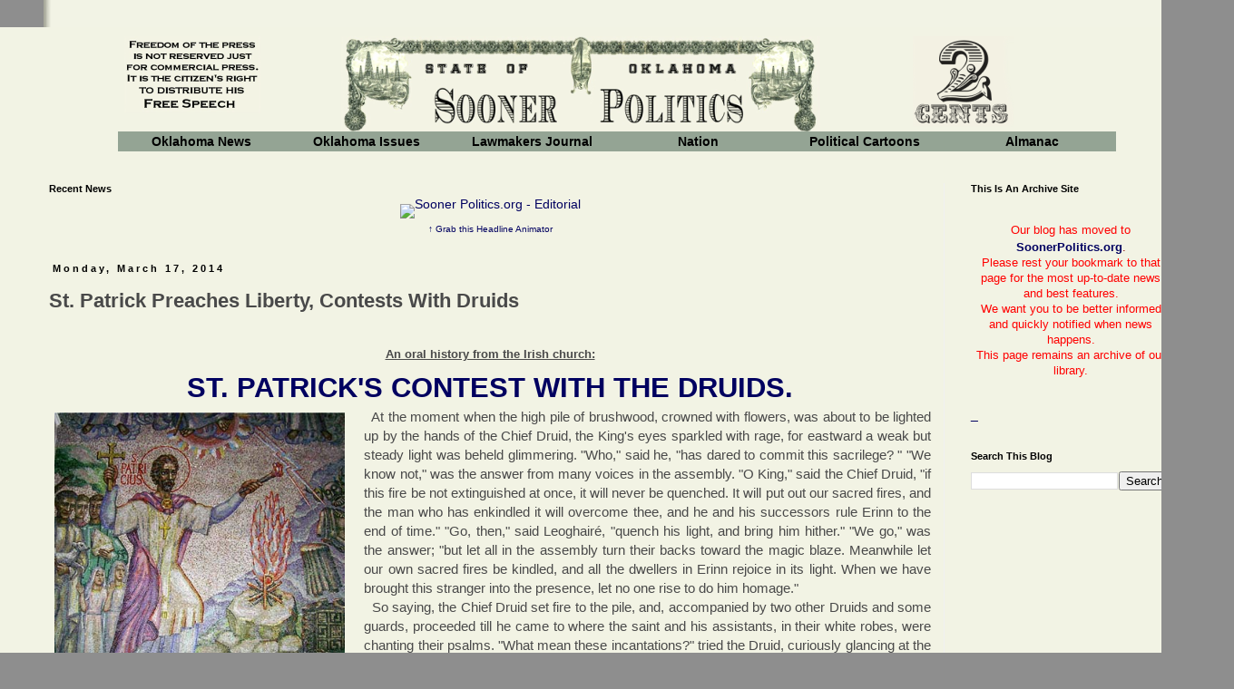

--- FILE ---
content_type: text/html; charset=UTF-8
request_url: https://soonerpolitics.blogspot.com/2014/03/st-patrick-preaches-liberty-contests.html
body_size: 20990
content:
<!DOCTYPE html>
<html class='v2' dir='ltr' xmlns='http://www.w3.org/1999/xhtml' xmlns:b='http://www.google.com/2005/gml/b' xmlns:data='http://www.google.com/2005/gml/data' xmlns:expr='http://www.google.com/2005/gml/expr'>
<head>
<link href='https://www.blogger.com/static/v1/widgets/335934321-css_bundle_v2.css' rel='stylesheet' type='text/css'/>
<meta content='width=1200' name='viewport'/>
<meta content='text/html; charset=UTF-8' http-equiv='Content-Type'/>
<meta content='blogger' name='generator'/>
<link href='https://soonerpolitics.blogspot.com/favicon.ico' rel='icon' type='image/x-icon'/>
<link href='http://soonerpolitics.blogspot.com/2014/03/st-patrick-preaches-liberty-contests.html' rel='canonical'/>
<link rel="alternate" type="application/atom+xml" title="Sooner Politics.org - Atom" href="https://soonerpolitics.blogspot.com/feeds/posts/default" />
<link rel="alternate" type="application/rss+xml" title="Sooner Politics.org - RSS" href="https://soonerpolitics.blogspot.com/feeds/posts/default?alt=rss" />
<link rel="service.post" type="application/atom+xml" title="Sooner Politics.org - Atom" href="https://www.blogger.com/feeds/3383134354367612844/posts/default" />

<link rel="alternate" type="application/atom+xml" title="Sooner Politics.org - Atom" href="https://soonerpolitics.blogspot.com/feeds/7459006531882136811/comments/default" />
<!--Can't find substitution for tag [blog.ieCssRetrofitLinks]-->
<link href='https://blogger.googleusercontent.com/img/b/R29vZ2xl/AVvXsEj-LOrVCVy3lYnjQaPPht3Md-CeBZV1APll2FnB-FFiPR42KUN7bNH_kdN6GDLvKIYqKqjs9TiRjnD-c18ckkACBriKGOt9NpkqN7XLnZcjufeG1gZ9n53aSGIEzQ7GOtDPFtk2NezpO7s/s1600/H114_Fire%5B1%5D.jpg' rel='image_src'/>
<meta content='http://soonerpolitics.blogspot.com/2014/03/st-patrick-preaches-liberty-contests.html' property='og:url'/>
<meta content='St. Patrick Preaches Liberty, Contests With Druids' property='og:title'/>
<meta content=' An oral history from the Irish church:   ST. PATRICK&#39;S CONTEST WITH THE DRUIDS.       At the moment when the high pile of brushwood, crowne...' property='og:description'/>
<meta content='https://blogger.googleusercontent.com/img/b/R29vZ2xl/AVvXsEj-LOrVCVy3lYnjQaPPht3Md-CeBZV1APll2FnB-FFiPR42KUN7bNH_kdN6GDLvKIYqKqjs9TiRjnD-c18ckkACBriKGOt9NpkqN7XLnZcjufeG1gZ9n53aSGIEzQ7GOtDPFtk2NezpO7s/w1200-h630-p-k-no-nu/H114_Fire%5B1%5D.jpg' property='og:image'/>
<title>
Sooner Politics.org: St. Patrick Preaches Liberty, Contests With Druids
</title>
<style id='page-skin-1' type='text/css'><!--
/*
-----------------------------------------------
Blogger Template Style
Name:     Simple
Designer: Josh Peterson
URL:      www.noaesthetic.com
----------------------------------------------- */
/* Variable definitions
====================
<Variable name="keycolor" description="Main Color" type="color" default="#66bbdd"/>
<Group description="Page Text" selector="body">
<Variable name="body.font" description="Font" type="font"
default="normal normal 12px Arial, Tahoma, Helvetica, FreeSans, sans-serif"/>
<Variable name="body.text.color" description="Text Color" type="color" default="#222222"/>
</Group>
<Group description="Backgrounds" selector=".body-fauxcolumns-outer">
<Variable name="body.background.color" description="Outer Background" type="color" default="#66bbdd"/>
<Variable name="content.background.color" description="Main Background" type="color" default="#ffffff"/>
<Variable name="header.background.color" description="Header Background" type="color" default="transparent"/>
</Group>
<Group description="Links" selector=".main-outer">
<Variable name="link.color" description="Link Color" type="color" default="#2288bb"/>
<Variable name="link.visited.color" description="Visited Color" type="color" default="#888888"/>
<Variable name="link.hover.color" description="Hover Color" type="color" default="#33aaff"/>
</Group>
<Group description="Blog Title" selector=".header h1">
<Variable name="header.font" description="Font" type="font"
default="normal normal 60px Arial, Tahoma, Helvetica, FreeSans, sans-serif"/>
<Variable name="header.text.color" description="Title Color" type="color" default="#3399bb" />
</Group>
<Group description="Blog Description" selector=".header .description">
<Variable name="description.text.color" description="Description Color" type="color"
default="#777777" />
</Group>
<Group description="Tabs Text" selector=".tabs-inner .widget li a">
<Variable name="tabs.font" description="Font" type="font"
default="normal normal 14px Arial, Tahoma, Helvetica, FreeSans, sans-serif"/>
<Variable name="tabs.text.color" description="Text Color" type="color" default="#999999"/>
<Variable name="tabs.selected.text.color" description="Selected Color" type="color" default="#000000"/>
</Group>
<Group description="Tabs Background" selector=".tabs-outer .PageList">
<Variable name="tabs.background.color" description="Background Color" type="color" default="#f5f5f5"/>
<Variable name="tabs.selected.background.color" description="Selected Color" type="color" default="#eeeeee"/>
</Group>
<Group description="Post Title" selector="h3.post-title, .comments h4">
<Variable name="post.title.font" description="Font" type="font"
default="normal normal 22px Arial, Tahoma, Helvetica, FreeSans, sans-serif"/>
</Group>
<Group description="Date Header" selector=".date-header">
<Variable name="date.header.color" description="Text Color" type="color"
default="#494949"/>
<Variable name="date.header.background.color" description="Background Color" type="color"
default="transparent"/>
</Group>
<Group description="Post Footer" selector=".post-footer">
<Variable name="post.footer.text.color" description="Text Color" type="color" default="#666666"/>
<Variable name="post.footer.background.color" description="Background Color" type="color"
default="#f9f9f9"/>
<Variable name="post.footer.border.color" description="Shadow Color" type="color" default="#eeeeee"/>
</Group>
<Group description="Gadgets" selector="h2">
<Variable name="widget.title.font" description="Title Font" type="font"
default="normal bold 11px Arial, Tahoma, Helvetica, FreeSans, sans-serif"/>
<Variable name="widget.title.text.color" description="Title Color" type="color" default="#000000"/>
<Variable name="widget.alternate.text.color" description="Alternate Color" type="color" default="#999999"/>
</Group>
<Group description="Images" selector=".main-inner">
<Variable name="image.background.color" description="Background Color" type="color" default="#f2f3e4"/>
<Variable name="image.border.color" description="Border Color" type="color" default="#f2f3e4"/>
<Variable name="image.text.color" description="Caption Text Color" type="color" default="#494949"/>
</Group>
<Group description="Accents" selector=".content-inner">
<Variable name="body.rule.color" description="Separator Line Color" type="color" default="#eeeeee"/>
<Variable name="tabs.border.color" description="Tabs Border Color" type="color" default="#f0f0f0"/>
</Group>
<Variable name="body.background" description="Body Background" type="background"
color="#8e8e8e" default="$(color) none repeat scroll top left"/>
<Variable name="body.background.override" description="Body Background Override" type="string" default=""/>
<Variable name="body.background.gradient.cap" description="Body Gradient Cap" type="url"
default="url(//www.blogblog.com/1kt/simple/gradients_light.png)"/>
<Variable name="body.background.gradient.tile" description="Body Gradient Tile" type="url"
default="url(//www.blogblog.com/1kt/simple/body_gradient_tile_light.png)"/>
<Variable name="content.background.color.selector" description="Content Background Color Selector" type="string" default=".content-inner"/>
<Variable name="content.padding" description="Content Padding" type="length" default="10px"/>
<Variable name="content.padding.horizontal" description="Content Horizontal Padding" type="length" default="10px"/>
<Variable name="content.shadow.spread" description="Content Shadow Spread" type="length" default="40px"/>
<Variable name="content.shadow.spread.webkit" description="Content Shadow Spread (WebKit)" type="length" default="5px"/>
<Variable name="content.shadow.spread.ie" description="Content Shadow Spread (IE)" type="length" default="10px"/>
<Variable name="main.border.width" description="Main Border Width" type="length" default="0"/>
<Variable name="header.background.gradient" description="Header Gradient" type="url" default="none"/>
<Variable name="header.shadow.offset.left" description="Header Shadow Offset Left" type="length" default="-1px"/>
<Variable name="header.shadow.offset.top" description="Header Shadow Offset Top" type="length" default="-1px"/>
<Variable name="header.shadow.spread" description="Header Shadow Spread" type="length" default="1px"/>
<Variable name="header.padding" description="Header Padding" type="length" default="30px"/>
<Variable name="header.border.size" description="Header Border Size" type="length" default="1px"/>
<Variable name="header.bottom.border.size" description="Header Bottom Border Size" type="length" default="1px"/>
<Variable name="header.border.horizontalsize" description="Header Horizontal Border Size" type="length" default="0"/>
<Variable name="description.text.size" description="Description Text Size" type="string" default="140%"/>
<Variable name="tabs.margin.top" description="Tabs Margin Top" type="length" default="0" />
<Variable name="tabs.margin.side" description="Tabs Side Margin" type="length" default="30px" />
<Variable name="tabs.background.gradient" description="Tabs Background Gradient" type="url"
default="url(//www.blogblog.com/1kt/simple/gradients_light.png)"/>
<Variable name="tabs.border.width" description="Tabs Border Width" type="length" default="1px"/>
<Variable name="tabs.bevel.border.width" description="Tabs Bevel Border Width" type="length" default="1px"/>
<Variable name="date.header.padding" description="Date Header Padding" type="string" default="inherit"/>
<Variable name="date.header.letterspacing" description="Date Header Letter Spacing" type="string" default="inherit"/>
<Variable name="date.header.margin" description="Date Header Margin" type="string" default="inherit"/>
<Variable name="post.margin.bottom" description="Post Bottom Margin" type="length" default="25px"/>
<Variable name="image.border.small.size" description="Image Border Small Size" type="length" default="2px"/>
<Variable name="image.border.large.size" description="Image Border Large Size" type="length" default="5px"/>
<Variable name="page.width.selector" description="Page Width Selector" type="string" default=".region-inner"/>
<Variable name="page.width" description="Page Width" type="string" default="auto"/>
<Variable name="main.section.margin" description="Main Section Margin" type="length" default="15px"/>
<Variable name="main.padding" description="Main Padding" type="length" default="15px"/>
<Variable name="main.padding.top" description="Main Padding Top" type="length" default="30px"/>
<Variable name="main.padding.bottom" description="Main Padding Bottom" type="length" default="30px"/>
<Variable name="paging.background"
color="#f2f3e4"
description="Background of blog paging area" type="background"
default="transparent none no-repeat scroll top center"/>
<Variable name="footer.bevel" description="Bevel border length of footer" type="length" default="0"/>
<Variable name="mobile.background.overlay" description="Mobile Background Overlay" type="string"
default="transparent none repeat scroll top left"/>
<Variable name="mobile.background.size" description="Mobile Background Size" type="string" default="auto"/>
<Variable name="mobile.button.color" description="Mobile Button Color" type="color" default="#ffffff" />
<Variable name="startSide" description="Side where text starts in blog language" type="automatic" default="left"/>
<Variable name="endSide" description="Side where text ends in blog language" type="automatic" default="right"/>
*/
/* Content
----------------------------------------------- */
body {
font: normal normal 14px 'Trebuchet MS', Trebuchet, Verdana, sans-serif;
color: #494949;
background: #8e8e8e url(//3.bp.blogspot.com/-9dXOKKdXo4M/VZiVp-FtkoI/AAAAAAAABwg/daXbMGGVDo8/s0/paper-bg1265b.jpg) repeat-y scroll top center;
padding: 0 0 0 0;
}
html body .region-inner {
min-width: 0;
max-width: 100%;
width: auto;
}
a:link {
text-decoration:none;
color: #000060;
}
a:visited {
text-decoration:none;
color: #222222;
}
a:hover {
text-decoration:underline;
color: #222288;
}
.body-fauxcolumn-outer .fauxcolumn-inner {
background: transparent none repeat scroll top left;
_background-image: none;
}
.body-fauxcolumn-outer .cap-top {
position: absolute;
z-index: 1;
height: 400px;
width: 100%;
background: #8e8e8e url(//3.bp.blogspot.com/-9dXOKKdXo4M/VZiVp-FtkoI/AAAAAAAABwg/daXbMGGVDo8/s0/paper-bg1265b.jpg) repeat-y scroll top center;
}
.body-fauxcolumn-outer .cap-top .cap-left {
width: 100%;
background: transparent none repeat-x scroll top left;
_background-image: none;
}
.content-outer {
-moz-box-shadow: 0 0 0 rgba(0, 0, 0, .15);
-webkit-box-shadow: 0 0 0 rgba(0, 0, 0, .15);
-goog-ms-box-shadow: 0 0 0 #333333;
box-shadow: 0 0 0 rgba(0, 0, 0, .15);
margin-bottom: 1px;
}
.content-inner {
padding: 10px 40px;
}
.content-inner {
background-color: #f2f3e4;
}
/* Header
----------------------------------------------- */
.header-outer {
background: rgba(71, 71, 71, 0) none repeat-x scroll 0 -400px;
_background-image: none;
}
.Header h1 {
font: normal normal 40px 'Trebuchet MS',Trebuchet,Verdana,sans-serif;
color: #36c75a;
text-shadow: 0 0 0 rgba(0, 0, 0, .2);
}
.Header h1 a {
color: #36c75a;
}
.Header .description {
font-size: 18px;
color: #7e7e7e;
}
.header-inner .Header .titlewrapper {
padding: 22px 0;
}
.header-inner .Header .descriptionwrapper {
padding: 0 0;
}
/* Tabs
----------------------------------------------- */
.tabs-inner .section:first-child {
border-top: 0 solid #94a494;
}
.tabs-inner .section:first-child ul {
margin-top: -1px;
border-top: 1px solid #94a494;
border-left: 1px solid #94a494;
border-right: 1px solid #94a494;
}
.tabs-inner .widget ul {
background: #f6f6f6 none repeat-x scroll 0 -800px;
_background-image: none;
border-bottom: 1px solid #94a494;
margin-top: 0;
margin-left: -30px;
margin-right: -30px;
}
.tabs-inner .widget li a {
display: inline-block;
padding: .6em 1em;
font: normal normal 14px 'Trebuchet MS', Trebuchet, Verdana, sans-serif;
color: #9d9d9d;
border-left: 1px solid #f2f3e4;
border-right: 1px solid #94a494;
}
.tabs-inner .widget li:first-child a {
border-left: none;
}
.tabs-inner .widget li.selected a, .tabs-inner .widget li a:hover {
color: #000000;
background-color: #f0f0f0;
text-decoration: none;
}
/* Columns
----------------------------------------------- */
.main-outer {
border-top: 0 solid #f0f0f0;
}
.fauxcolumn-left-outer .fauxcolumn-inner {
border-right: 1px solid #f0f0f0;
}
.fauxcolumn-right-outer .fauxcolumn-inner {
border-left: 1px solid #f0f0f0;
}
/* Headings
----------------------------------------------- */
h2 {
margin: 0 0 1em 0;
font: normal bold 11px 'Trebuchet MS',Trebuchet,Verdana,sans-serif;
color: #000000;
}
/* Widgets
----------------------------------------------- */
.widget .zippy {
color: #9d9d9d;
text-shadow: 2px 2px 1px rgba(0, 0, 0, .1);
}
.widget .popular-posts ul {
list-style: none;
}
/* Posts
----------------------------------------------- */
.date-header span {
background-color: rgba(71, 71, 71, 0);
color: #000000;
padding: 0.4em;
letter-spacing: 3px;
margin: inherit;
}
.main-inner {
padding-top: 35px;
padding-bottom: 65px;
}
.main-inner .column-center-inner {
padding: 0 0;
}
.main-inner .column-center-inner .section {
margin: 0 1em;
}
.post {
margin: 0 0 45px 0;
}
h3.post-title, .comments h4 {
font: normal bold 22px 'Trebuchet MS',Trebuchet,Verdana,sans-serif;
margin: .75em 0 0;
}
.post-body {
font-size: 110%;
line-height: 1.4;
position: relative;
}
.post-body img, .post-body .tr-caption-container, .Profile img, .Image img,
.BlogList .item-thumbnail img {
padding: 2px;
background: #f2f3e4;
border: 1px solid #f2f3e4;
-moz-box-shadow: 1px 1px 5px rgba(0, 0, 0, .1);
-webkit-box-shadow: 1px 1px 5px rgba(f2, f3, e5, 1);
box-shadow: 1px 1px 5px rgba(f2, f3, e4, 1);
}
.post-body img, .post-body .tr-caption-container {
padding: 5px;
}
.post-body .tr-caption-container {
color: #000000;
}
.post-body .tr-caption-container img {
padding: 0;
background: transparent;
border: none;
-moz-box-shadow: 0 0 0 rgba(0, 0, 0, .1);
-webkit-box-shadow: 0 0 0 rgba(0, 0, 0, .1);
box-shadow: 0 0 0 rgba(0, 0, 0, .1);
}
.post-header {
margin: 0 0 1.5em;
line-height: 1.6;
font-size: 90%;
}
.post-footer {
margin: 20px -2px 0;
padding: 5px 10px;
color: #707070;
background-color: #fafafa;
border-bottom: 1px solid #f0f0f0;
line-height: 1.6;
font-size: 90%;
}
#comments .comment-author {
padding-top: 1.5em;
border-top: 1px solid #f0f0f0;
background-position: 0 1.5em;
}
#comments .comment-author:first-child {
padding-top: 0;
border-top: none;
}
.avatar-image-container {
margin: .2em 0 0;
}
#comments .avatar-image-container img {
border: 1px solid #f2f3e4;
}
/* Comments
----------------------------------------------- */
.comments .comments-content .icon.blog-author {
background-repeat: no-repeat;
background-image: url([data-uri]);
}
.comments .comments-content .loadmore a {
border-top: 1px solid #9d9d9d;
border-bottom: 1px solid #9d9d9d;
}
.comments .comment-thread.inline-thread {
background-color: #fafafa;
}
.comments .continue {
border-top: 2px solid #9d9d9d;
}
/* Accents
---------------------------------------------- */
.section-columns td.columns-cell {
border-left: 1px solid #f0f0f0;
}
.blog-pager {
background: transparent url(//www.blogblog.com/1kt/simple/paging_dot.png) repeat-x scroll top center;
}
.blog-pager-older-link, .home-link,
.blog-pager-newer-link {
background-color: #f2f3e4;
padding: 5px;
}
.footer-outer {
border-top: 1px dashed #bbbbbb;
}
/* Mobile
----------------------------------------------- */
body.mobile  {
background-size: auto;
}
.mobile .body-fauxcolumn-outer {
background: transparent none repeat scroll top left;
}
.mobile .body-fauxcolumn-outer .cap-top {
background-size: 100% auto;
}
.mobile .content-outer {
-webkit-box-shadow: 0 0 3px rgba(0, 0, 0, .15);
box-shadow: 0 0 3px rgba(0, 0, 0, .15);
}
body.mobile .AdSense {
margin: 0 -0;
}
.mobile .tabs-inner .widget ul {
margin-left: 0;
margin-right: 0;
}
.mobile .post {
margin: 0;
}
.mobile .main-inner .column-center-inner .section {
margin: 0;
}
.mobile .date-header span {
padding: 0.1em 10px;
margin: 0 -10px;
}
.mobile h3.post-title {
margin: 0;
}
.mobile .blog-pager {
background: transparent none no-repeat scroll top center;
}
.mobile .footer-outer {
border-top: none;
}
.mobile .main-inner, .mobile .footer-inner {
background-color: #f2f3e4;
}
.mobile-index-contents {
color: #494949;
}
.mobile-link-button {
background-color: #000060;
}
.mobile-link-button a:link, .mobile-link-button a:visited {
color: #ffffff;
}
.mobile .tabs-inner .section:first-child {
border-top: none;
}
.mobile .tabs-inner .PageList .widget-content {
background-color: #f0f0f0;
color: #000000;
border-top: 1px solid #94a494;
border-bottom: 1px solid #94a494;
}
.mobile .tabs-inner .PageList .widget-content .pagelist-arrow {
border-left: 1px solid #94a494;
}

--></style>
<style id='template-skin-1' type='text/css'><!--
body {
min-width: 1360px;
}
.content-outer, .content-fauxcolumn-outer, .region-inner {
min-width: 1360px;
max-width: 1360px;
_width: 1360px;
}
.main-inner .columns {
padding-left: 0px;
padding-right: 280px;
}
.main-inner .fauxcolumn-center-outer {
left: 0px;
right: 280px;
/* IE6 does not respect left and right together */
_width: expression(this.parentNode.offsetWidth -
parseInt("0px") -
parseInt("280px") + 'px');
}
.main-inner .fauxcolumn-left-outer {
width: 0px;
}
.main-inner .fauxcolumn-right-outer {
width: 280px;
}
.main-inner .column-left-outer {
width: 0px;
right: 100%;
margin-left: -0px;
}
.main-inner .column-right-outer {
width: 280px;
margin-right: -280px;
}
#layout {
min-width: 0;
}
#layout .content-outer {
min-width: 0;
width: 800px;
}
#layout .region-inner {
min-width: 0;
width: auto;
}
--></style>
<script type='text/javascript'>
        (function(i,s,o,g,r,a,m){i['GoogleAnalyticsObject']=r;i[r]=i[r]||function(){
        (i[r].q=i[r].q||[]).push(arguments)},i[r].l=1*new Date();a=s.createElement(o),
        m=s.getElementsByTagName(o)[0];a.async=1;a.src=g;m.parentNode.insertBefore(a,m)
        })(window,document,'script','https://www.google-analytics.com/analytics.js','ga');
        ga('create', 'UA-58047916-1', 'auto', 'blogger');
        ga('blogger.send', 'pageview');
      </script>
<!-- BEGIN 33Across SiteCTRL Script -->
<script type='text/javascript'>
if(document.location.protocol=='http:'){
var Tynt=Tynt||[];Tynt.push('bG84TCtEKr5zNJacwqm_6r');

(function(){var h,s=document.createElement('script');s.src='http://cdn.tynt.com/ti.js';
h=document.getElementsByTagName('script')[0];h.parentNode.insertBefore(s,h);})();}
</script>
<!-- END 33Across SiteCTRL Script -->
<link href='https://www.blogger.com/dyn-css/authorization.css?targetBlogID=3383134354367612844&amp;zx=2c462baa-7e64-46d4-bebb-2f5247489a0a' media='none' onload='if(media!=&#39;all&#39;)media=&#39;all&#39;' rel='stylesheet'/><noscript><link href='https://www.blogger.com/dyn-css/authorization.css?targetBlogID=3383134354367612844&amp;zx=2c462baa-7e64-46d4-bebb-2f5247489a0a' rel='stylesheet'/></noscript>
<meta name='google-adsense-platform-account' content='ca-host-pub-1556223355139109'/>
<meta name='google-adsense-platform-domain' content='blogspot.com'/>

<!-- data-ad-client=ca-pub-9267709441005210 -->

</head>
<body class='loading'>
<div class='navbar no-items section' id='navbar'>
</div>
<div class='body-fauxcolumns'>
<div class='fauxcolumn-outer body-fauxcolumn-outer'>
<div class='cap-top'>
<div class='cap-left'></div>
<div class='cap-right'></div>
</div>
<div class='fauxborder-left'>
<div class='fauxborder-right'></div>
<div class='fauxcolumn-inner'>
</div>
</div>
<div class='cap-bottom'>
<div class='cap-left'></div>
<div class='cap-right'></div>
</div>
</div>
</div>
<div class='content'>
<div class='content-fauxcolumns'>
<div class='fauxcolumn-outer content-fauxcolumn-outer'>
<div class='cap-top'>
<div class='cap-left'></div>
<div class='cap-right'></div>
</div>
<div class='fauxborder-left'>
<div class='fauxborder-right'></div>
<div class='fauxcolumn-inner'>
</div>
</div>
<div class='cap-bottom'>
<div class='cap-left'></div>
<div class='cap-right'></div>
</div>
</div>
</div>
<div class='content-outer'>
<div class='content-cap-top cap-top'>
<div class='cap-left'></div>
<div class='cap-right'></div>
</div>
<div class='fauxborder-left content-fauxborder-left'>
<div class='fauxborder-right content-fauxborder-right'></div>
<div class='content-inner'>
<header>
<div class='header-outer'>
<div class='header-cap-top cap-top'>
<div class='cap-left'></div>
<div class='cap-right'></div>
</div>
<div class='fauxborder-left header-fauxborder-left'>
<div class='fauxborder-right header-fauxborder-right'></div>
<div class='region-inner header-inner'>
<div class='header section' id='header'><div class='widget Header' data-version='1' id='Header1'>
<div id='header-inner'>
<a href='https://soonerpolitics.blogspot.com/' style='display: block'>
<img alt='Sooner Politics.org' height='105px; ' id='Header1_headerimg' src='https://blogger.googleusercontent.com/img/b/R29vZ2xl/AVvXsEiAw7Blex2M1rq25L1W118oL-Xxn0mUVY2YZYOHqw4eWGVMuK0NiYDvzh42gnStH_ynyt0Qcjch-Qcg6AOFKUdHsH7N9Zggi1nX3RQigzSLV4yG-5qLk1HS2bDIfaNF09eL31t8xGyPv7Q/s1600/web-header2.png' style='display: block' width='1077px; '/>
</a>
</div>
</div></div>
</div>
<div align='center'>
<table bgcolor='#94a494' border='0' width='1100'>
<tr>
<td align='center' width='149'>
<b>
<a href='http://www.soonerpolitics.org/' style='text-decoration: none'>
<font color='#000000'>
                  Oklahoma News
                </font>
</a>
</b>
</td>
<td align='center' width='149'>
<b>
<a href='http://www.soonerpolitics.org/a2---oklahoma-issues.html' style='text-decoration: none'>
<font color='#000000'>
                  Oklahoma Issues
                </font>
</a>
</b>
</td>
<td align='center' width='150'>
<b>
<a href='http://www.soonerpolitics.org/a4---lawmakers-journal.html' style='text-decoration: none'>
<font color='#000000'>
                  Lawmakers Journal
                </font>
</a>
</b>
</td>
<td align='center' width='150'>
<b>
<a href='http://www.soonerpolitics.org/b1---nation.html' style='text-decoration: none'>
<font color='#000000'>
                  Nation
                </font>
</a>
</b>
</td>
<td align='center' width='150'>
<b>
<a href='http://www.soonerpolitics.org/c1---political-cartoons.html' style='text-decoration: none' target='_blank'>
<font color='#000000'>
                  Political Cartoons
                </font>
</a>
</b>
</td>
<td align='center' width='150'>
<b>
<a href='http://www.soonerpolitics.org/e1---almanac.html' style='text-decoration: none'>
<font color='#000000'>
                  Almanac
                </font>
</a>
</b>
</td>
</tr>
</table>
</div>
</div>
<div class='header-cap-bottom cap-bottom'>
<div class='cap-left'></div>
<div class='cap-right'></div>
</div>
</div>
</header>
<div class='tabs-outer'>
<div class='tabs-cap-top cap-top'>
<div class='cap-left'></div>
<div class='cap-right'></div>
</div>
<div class='fauxborder-left tabs-fauxborder-left'>
<div class='fauxborder-right tabs-fauxborder-right'></div>
<div class='region-inner tabs-inner'>
<div class='tabs no-items section' id='crosscol'></div>
<div class='tabs no-items section' id='crosscol-overflow'></div>
</div>
</div>
<div class='tabs-cap-bottom cap-bottom'>
<div class='cap-left'></div>
<div class='cap-right'></div>
</div>
</div>
<div class='main-outer'>
<div class='main-cap-top cap-top'>
<div class='cap-left'></div>
<div class='cap-right'></div>
</div>
<div class='fauxborder-left main-fauxborder-left'>
<div class='fauxborder-right main-fauxborder-right'></div>
<div class='region-inner main-inner'>
<div class='columns fauxcolumns'>
<div class='fauxcolumn-outer fauxcolumn-center-outer'>
<div class='cap-top'>
<div class='cap-left'></div>
<div class='cap-right'></div>
</div>
<div class='fauxborder-left'>
<div class='fauxborder-right'></div>
<div class='fauxcolumn-inner'>
</div>
</div>
<div class='cap-bottom'>
<div class='cap-left'></div>
<div class='cap-right'></div>
</div>
</div>
<div class='fauxcolumn-outer fauxcolumn-left-outer'>
<div class='cap-top'>
<div class='cap-left'></div>
<div class='cap-right'></div>
</div>
<div class='fauxborder-left'>
<div class='fauxborder-right'></div>
<div class='fauxcolumn-inner'>
</div>
</div>
<div class='cap-bottom'>
<div class='cap-left'></div>
<div class='cap-right'></div>
</div>
</div>
<div class='fauxcolumn-outer fauxcolumn-right-outer'>
<div class='cap-top'>
<div class='cap-left'></div>
<div class='cap-right'></div>
</div>
<div class='fauxborder-left'>
<div class='fauxborder-right'></div>
<div class='fauxcolumn-inner'>
</div>
</div>
<div class='cap-bottom'>
<div class='cap-left'></div>
<div class='cap-right'></div>
</div>
</div>
<!-- corrects IE6 width calculation -->
<div class='columns-inner'>
<div class='column-center-outer'>
<div class='column-center-inner'>
<div class='main section' id='main'><div class='widget HTML' data-version='1' id='HTML5'>
<h2 class='title'>Recent News</h2>
<div class='widget-content'>
<p style="margin-top:10px; margin-bottom:0; padding-bottom:0; text-align:center; line-height:0"><a target="_blank" href="http://feeds.feedburner.com/~r/SoonerPoliticsorg-Editorial/~6/1"><img src="https://lh3.googleusercontent.com/blogger_img_proxy/AEn0k_tz26M976iZmQfaAWMfGW8insxWs_xeoqsgTfnpe1Sn3jsp8S1a-UjFWTPW4-p0KNZ7oyErfj8qtDhOrgrPsFwkjfmw9lw8E_fyP5-fAYZpl5o2OeU3U9lFiZ-_P2sza48=s0-d" alt="Sooner Politics.org - Editorial" style="border:0"></a></p><p style="margin-top:5px; padding-top:0; font-size:x-small; text-align:center"><a href="https://feedburner.google.com/fb/a/headlineanimator/install?id=udptkbpruqsuhg9s5ssq5rctp0&amp;w=1" onclick="window.open(this.href, 'haHowto', 'width=520,height=600,toolbar=no,address=no,resizable=yes,scrollbars'); return false" target="_blank">&uarr; Grab this Headline Animator</a></p>
</div>
<div class='clear'></div>
</div><div class='widget Blog' data-version='1' id='Blog1'>
<div class='blog-posts hfeed'>
<!--Can't find substitution for tag [defaultAdStart]-->

                                        <div class="date-outer">
                                      
<h2 class='date-header'>
<span>
Monday, March 17, 2014
</span>
</h2>

                                        <div class="date-posts">
                                      
<div class='post-outer'>
<div class='post hentry' itemprop='blogPost' itemscope='itemscope' itemtype='http://schema.org/BlogPosting'>
<meta content='https://blogger.googleusercontent.com/img/b/R29vZ2xl/AVvXsEj-LOrVCVy3lYnjQaPPht3Md-CeBZV1APll2FnB-FFiPR42KUN7bNH_kdN6GDLvKIYqKqjs9TiRjnD-c18ckkACBriKGOt9NpkqN7XLnZcjufeG1gZ9n53aSGIEzQ7GOtDPFtk2NezpO7s/s1600/H114_Fire%5B1%5D.jpg' itemprop='image_url'/>
<meta content='3383134354367612844' itemprop='blogId'/>
<meta content='7459006531882136811' itemprop='postId'/>
<a name='7459006531882136811'></a>
<h3 class='post-title entry-title' itemprop='name'>
St. Patrick Preaches Liberty, Contests With Druids
</h3>
<div class='post-header'>
<div class='post-header-line-1'></div>
</div>
<div class='post-body entry-content' id='post-body-7459006531882136811' itemprop='description articleBody'>
<h1 style="text-align: center;">
<span style="font-size: small;"><u>An oral history from the Irish church:</u></span></h1>
<h1 style="text-align: center;">
<a href="http://www.sacred-texts.com/neu/celt/lfic/lfic094.htm" target="_blank">ST. PATRICK'S CONTEST WITH THE DRUIDS.</a></h1>
<div class="separator" style="clear: both; text-align: center;">
<a href="https://blogger.googleusercontent.com/img/b/R29vZ2xl/AVvXsEj-LOrVCVy3lYnjQaPPht3Md-CeBZV1APll2FnB-FFiPR42KUN7bNH_kdN6GDLvKIYqKqjs9TiRjnD-c18ckkACBriKGOt9NpkqN7XLnZcjufeG1gZ9n53aSGIEzQ7GOtDPFtk2NezpO7s/s1600/H114_Fire%5B1%5D.jpg" imageanchor="1" style="clear: left; float: left; margin-bottom: 1em; margin-right: 1em;"><img border="0" height="317" src="https://blogger.googleusercontent.com/img/b/R29vZ2xl/AVvXsEj-LOrVCVy3lYnjQaPPht3Md-CeBZV1APll2FnB-FFiPR42KUN7bNH_kdN6GDLvKIYqKqjs9TiRjnD-c18ckkACBriKGOt9NpkqN7XLnZcjufeG1gZ9n53aSGIEzQ7GOtDPFtk2NezpO7s/s1600/H114_Fire%5B1%5D.jpg" width="320" /></a></div>
<div style="text-align: justify;">
&nbsp; At the moment when the high pile of brushwood, crowned with flowers, was about to be lighted up by the hands of the Chief Druid, the King's eyes sparkled with rage, for eastward a weak but steady light was beheld glimmering. "Who," said he, "has dared to commit this sacrilege? " "We know not," was the answer from many voices in the assembly. "O King," said the Chief Druid, "if this fire be not extinguished at once, it will never be quenched. It will put out our sacred fires, and the man who has enkindled it will overcome thee, and he and his successors rule Erinn to the end of time." "Go, then," said Leoghairé, "quench his light, and bring him hither." "We go," was the answer; "but let all in the assembly turn their backs toward the magic blaze. Meanwhile let our own sacred fires be kindled, and all the dwellers in Erinn rejoice in its light. When we have brought this stranger into the presence, let no one rise to do him homage."</div>
<div style="text-align: justify;">
&nbsp; So saying, the Chief Druid set fire to the pile, and, accompanied by two other Druids and some guards, proceeded till he came to where the saint and his assistants, in their white robes, were chanting their psalms. "What mean these incantations?" tried the Druid, curiously glancing at the hooks so unlike their own wooden staves and tablets; "or why this flame on the eve of Bealteiné, contrary to the orders of the Ard Righ and the Ard Druid? Accompany us to the assembly at Tara, and account for your disobedience; but first extinguish that ill-boding light."</div>
<div class="separator" style="clear: both; text-align: center;">
<a href="https://blogger.googleusercontent.com/img/b/R29vZ2xl/AVvXsEgow5m6sDRWs5-_izKkw0D8Gqx3rfJHtFJukNiTTk2e5yDM2nWkfusB9yjNUFMEB0hd-GH0vOb5KyTZsNBKNQUCoKGCiQxyluwGKPvc9MbpQnF8p-Ar-5AKgZ3UqU6Y88UXfYfvYLrp8fM/s1600/XM10000283%5B1%5D.jpg" imageanchor="1" style="clear: right; float: right; margin-bottom: 1em; margin-left: 1em;"><img border="0" height="320" src="https://blogger.googleusercontent.com/img/b/R29vZ2xl/AVvXsEgow5m6sDRWs5-_izKkw0D8Gqx3rfJHtFJukNiTTk2e5yDM2nWkfusB9yjNUFMEB0hd-GH0vOb5KyTZsNBKNQUCoKGCiQxyluwGKPvc9MbpQnF8p-Ar-5AKgZ3UqU6Y88UXfYfvYLrp8fM/s1600/XM10000283%5B1%5D.jpg" width="271" /></a></div>
<div style="text-align: justify;">
&nbsp; Of all that sat or stood in the presence of the King, no one arose to show respect to the newly-arrived but Dubhthach, an aged Druid, and the young poet, Fiech, who thus braved the King's displeasure. He, fixing his eyes sternly on the saint and his followers, sharply addressed them. "Know ye not the law of this land, that whoever on the eve of Bealteiné kindles a fire before the blaze is seen from Tara, is devoted to death?"</div>
<div style="text-align: justify;">
&nbsp; Patrick then commenced, by declaring the Unity of the Godhead in a Trinity of Persons, the creation and fall of man, the necessity of a Mediator, the Incarnation of the Son of God, and our redemption thereby; the necessity of true Christian belief, and the rejection of all creature worship, not excepting that of the genial lifecherishing Beal. He then alluded to his former captivity and the object of his present mission, and besought king and people not to resist the good impulses which would be vouchsafed by God's goodness to every one who did not wilfully offer opposition to them.</div>
<div style="text-align: justify;">
&nbsp; The hearts of the King and the greater part of the Druids remained obdurate; but such persuasive strength was vouchsafed to the words of the saint, that very many hung on his lips with veneration and enthusiasm. The Ard Righ observed this with regret; but his power was much restricted, and he did not venture to express open dissatisfaction. He ordered apartments to be assigned to Patrick and his companions, and appointed him to argue with his Druids on the morrow.</div>
<div class="separator" style="clear: both; text-align: center;">
<a href="https://blogger.googleusercontent.com/img/b/R29vZ2xl/AVvXsEgq_IzD-7WlutpYRMTWGP1yF8dHZ2fTeNC-1wnbDU6PB-zmLiha5BHDF_caY9U9aIOkAvwzWagi6cBtGVyr6Bl55oXFG5U_n0htVa5ZTIr530eXx_tIgZLvy37so1A0P2Ym6L6Q9L7zza8/s1600/st-patrick-apostle-of-ireland%5B1%5D.jpg" imageanchor="1" style="clear: left; float: left; margin-bottom: 1em; margin-right: 1em;"><img border="0" height="320" src="https://blogger.googleusercontent.com/img/b/R29vZ2xl/AVvXsEgq_IzD-7WlutpYRMTWGP1yF8dHZ2fTeNC-1wnbDU6PB-zmLiha5BHDF_caY9U9aIOkAvwzWagi6cBtGVyr6Bl55oXFG5U_n0htVa5ZTIr530eXx_tIgZLvy37so1A0P2Ym6L6Q9L7zza8/s1600/st-patrick-apostle-of-ireland%5B1%5D.jpg" width="211" /></a></div>
<div style="text-align: justify;">
&nbsp; Thousands were assembled next day on the wide plain, and the stern-looking Druids filled the greater part of the space enclosed for the disputants. After some explanations and arguments were adduced by the missionary which told heavily on the priests, the Chief cried out in an arrogant tone, "if the Son of God has redeemed the human race, and if you were sent by Him, work a miracle to prove your mission." "I will not seek to disturb the order of Providence to gratify mere curiosity," modestly answered the saint. "Then will I approve the truth of druidic worship by effecting what you fear to attempt," cried the infuriated pagan; and beginning to describe lines in the air with his wand, and to chant spells, a thick veil of snow shut out the light and heat of the sun, and covering the ground several feet, an intense cold was felt, and the teeth of every one in the assembly chattered. Cries of discontent arose, and the saint addressed the Druid: "You see how the assembly suffer; banish this snow and cold, and admit the warm sun-shine." "I cannot do so till this hour on to-morrow."</div>
<div style="text-align: justify;">
&nbsp; "Ah! you are powerful for evil, not for good. Very different is the gift bestowed on the messenger of the Giver of all good." He made the sign of the cross, invoked the aid of the Holy Trinity, and the snow sunk in the soil, the grass again emerged green and dry, and the blue air again appeared, warmed by the bright and comforting sunbeams. All the people invoked blessings on the head of the beneficent Apostle.</div>
<div style="text-align: justify;">
&nbsp; "To convince you all," cried the Druid, "of our power and that of our gods, behold what I am empowered to do!" In a few seconds darkness such as seldom shrouds the earth fell on the assembly, and they groped about and murmured. Again was the thick black cloud dispersed at the prayer of the Apostle, and thousands of tongues blessed him.</div>
<div class="separator" style="clear: both; text-align: center;">
<a href="https://blogger.googleusercontent.com/img/b/R29vZ2xl/AVvXsEgY99wJ_jdoXF4DLe7F7JzgCyOTfJHdW8TW_2yePYMLU9FtTqeJNnizdrX-tJPv0o4zxDqCJ-WnHo0aLr-LkntCyMZIg6TeuKrF5KiNZX3npb7Oa1Xgv1JuD6C-T4yB6FQ1b1Re5vnODAc/s1600/patrick.jpg" imageanchor="1" style="clear: right; float: right; margin-bottom: 1em; margin-left: 1em;"><img border="0" height="320" src="https://blogger.googleusercontent.com/img/b/R29vZ2xl/AVvXsEgY99wJ_jdoXF4DLe7F7JzgCyOTfJHdW8TW_2yePYMLU9FtTqeJNnizdrX-tJPv0o4zxDqCJ-WnHo0aLr-LkntCyMZIg6TeuKrF5KiNZX3npb7Oa1Xgv1JuD6C-T4yB6FQ1b1Re5vnODAc/s1600/patrick.jpg" width="228" /></a></div>
<div style="text-align: justify;">
&nbsp; The King, wishing other proofs, cried, "Each throw his book into the water, and let him in whose book the letters remain uninjured be declared the minister of truth!" "I will not consent," said the Druid; "he has a magic power over water of which I know not the extent." "Well, then," said the King, "let the ordeal be by fire." "Nay, his magic also embraces the fire." "Well," cried the King, "we are tired; let this last trial be made. Each priest enter a tent filled with dry boughs; which shall then be set on fire." "Nay," said the Saint, "let one be filled with the branches still green, and this I resign to the opponent of my sacred mission."</div>
<div style="text-align: justify;">
&nbsp; Young Saint Benin, who attended night and day on St. Patrick, besought his leave to enter the hut of dry boughs, and his request was granted, he bearing the Druid's mantle, and the Druid bearing his. Both huts were fired at the same moment, and in the twinkling of an eye the Druid and the green twigs full of sap were reduced to ashes by the devouring flames, nothing being spared but the cloak of the young saint, in whose hut nought was consumed but the Druid's garment. This was the last trial which the assembly would suffer, thousands, including the queen and her daughters, openly professing their belief in the God of Patrick.</div>
<div style='clear: both;'></div>
</div>
<div class='post-footer'>
<div class='post-footer-line post-footer-line-1'>
<span class='post-author vcard'>
Posted by
<span class='fn' itemprop='author' itemscope='itemscope' itemtype='http://schema.org/Person'>
<span itemprop='name'>
SoonerPolitics.org
</span>
</span>
</span>
<span class='post-timestamp'>
at
<meta content='http://soonerpolitics.blogspot.com/2014/03/st-patrick-preaches-liberty-contests.html' itemprop='url'/>
<a class='timestamp-link' href='https://soonerpolitics.blogspot.com/2014/03/st-patrick-preaches-liberty-contests.html' rel='bookmark' title='permanent link'>
<abbr class='published' itemprop='datePublished' title='2014-03-17T00:40:00-05:00'>
12:40:00&#8239;AM
</abbr>
</a>
</span>
<span class='post-comment-link'>
</span>
<span class='post-icons'>
</span>
<div class='post-share-buttons goog-inline-block'>
</div>
<span class='post-backlinks post-comment-link'>
</span>
</div>
<div class='post-footer-line post-footer-line-2'>
<span class='post-labels'>
</span>
</div>
<div class='post-footer-line post-footer-line-3'>
<span class='post-location'>
</span>
</div>
</div>
</div>
<div class='comments' id='comments'>
<a name='comments'></a>
<h4>
No comments
                                      :
                                    </h4>
<div id='Blog1_comments-block-wrapper'>
<dl class='avatar-comment-indent' id='comments-block'>
</dl>
</div>
<p class='comment-footer'>
<div class='comment-form'>
<a name='comment-form'></a>
<h4 id='comment-post-message'>
Post a Comment
</h4>
<p>
</p>
<a href='https://www.blogger.com/comment/frame/3383134354367612844?po=7459006531882136811&hl=en&saa=85391&origin=https://soonerpolitics.blogspot.com' id='comment-editor-src'></a>
<iframe allowtransparency='true' class='blogger-iframe-colorize blogger-comment-from-post' frameborder='0' height='410' id='comment-editor' name='comment-editor' src='' width='100%'></iframe>
<!--Can't find substitution for tag [post.friendConnectJs]-->
<script src='https://www.blogger.com/static/v1/jsbin/2830521187-comment_from_post_iframe.js' type='text/javascript'></script>
<script type='text/javascript'>
                                    BLOG_CMT_createIframe('https://www.blogger.com/rpc_relay.html');
                                  </script>
</div>
</p>
<div id='backlinks-container'>
<div id='Blog1_backlinks-container'>
</div>
</div>
</div>
</div>
<!--Can't find substitution for tag [defaultAdEnd]-->
<div class='inline-ad'>
<script type="text/javascript">
    google_ad_client = "ca-pub-9267709441005210";
    google_ad_host = "ca-host-pub-1556223355139109";
    google_ad_host_channel = "L0007";
    google_ad_slot = "7277944483";
    google_ad_width = 728;
    google_ad_height = 90;
</script>
<!-- soonerpolitics_main_Blog1_728x90_as -->
<script type="text/javascript"
src="//pagead2.googlesyndication.com/pagead/show_ads.js">
</script>
</div>
<!--Can't find substitution for tag [adStart]-->

                                      </div></div>
                                    
<!--Can't find substitution for tag [adEnd]-->
</div>
<div class='blog-pager' id='blog-pager'>
<span id='blog-pager-newer-link'>
<a class='blog-pager-newer-link' href='https://soonerpolitics.blogspot.com/2014/03/county-term-limits-legislators.html' id='Blog1_blog-pager-newer-link' title='Newer Post'>
Newer Post
</a>
</span>
<span id='blog-pager-older-link'>
<a class='blog-pager-older-link' href='https://soonerpolitics.blogspot.com/2014/03/press-release-common-core.html' id='Blog1_blog-pager-older-link' title='Older Post'>
Older Post
</a>
</span>
<a class='home-link' href='https://soonerpolitics.blogspot.com/'>
Home
</a>
</div>
<div class='clear'></div>
<div class='post-feeds'>
<div class='feed-links'>
Subscribe to:
<a class='feed-link' href='https://soonerpolitics.blogspot.com/feeds/7459006531882136811/comments/default' target='_blank' type='application/atom+xml'>
Post Comments
                                      (
                                      Atom
                                      )
                                    </a>
</div>
</div>
</div></div>
</div>
</div>
<div class='column-left-outer'>
<div class='column-left-inner'>
<aside>
</aside>
</div>
</div>
<div class='column-right-outer'>
<div class='column-right-inner'>
<aside>
<div class='sidebar section' id='sidebar-right-1'><div class='widget Text' data-version='1' id='Text2'>
<h2 class='title'>This Is An Archive Site</h2>
<div class='widget-content'>
<div align="center"><span =""   style="font-size:90%;color:maroon;"><br /><span =""  style="color:red;">Our blog has moved to</span> <a href="http://soonerpolitics.org/"><b>SoonerPolitics.org</b></a>.<div><span =""  style="color:red;">  Please rest your bookmark to that page for the most up-to-date news and best features. <br />  We want you to be better informed and quickly notified when news happens.<br /> This page remains an archive of our library.</span><br /></div></span></div>
</div>
<div class='clear'></div>
</div><div class='widget Text' data-version='1' id='Text1'>
<div class='widget-content'>
<a href="//blogger.com/">_</a>
</div>
<div class='clear'></div>
</div><div class='widget BlogSearch' data-version='1' id='BlogSearch1'>
<h2 class='title'>Search This Blog</h2>
<div class='widget-content'>
<div id='BlogSearch1_form'>
<form action='https://soonerpolitics.blogspot.com/search' class='gsc-search-box' target='_top'>
<table cellpadding='0' cellspacing='0' class='gsc-search-box'>
<tbody>
<tr>
<td class='gsc-input'>
<input autocomplete='off' class='gsc-input' name='q' size='10' title='search' type='text' value=''/>
</td>
<td class='gsc-search-button'>
<input class='gsc-search-button' title='search' type='submit' value='Search'/>
</td>
</tr>
</tbody>
</table>
</form>
</div>
</div>
<div class='clear'></div>
</div><div class='widget AdSense' data-version='1' id='AdSense1'>
<div class='widget-content'>
<script type="text/javascript">
    google_ad_client = "ca-pub-9267709441005210";
    google_ad_host = "ca-host-pub-1556223355139109";
    google_ad_host_channel = "L0001";
    google_ad_slot = "8800995280";
    google_ad_width = 200;
    google_ad_height = 200;
</script>
<!-- soonerpolitics_sidebar-right-1_AdSense1_200x200_as -->
<script type="text/javascript"
src="//pagead2.googlesyndication.com/pagead/show_ads.js">
</script>
<div class='clear'></div>
</div>
</div><div class='widget PopularPosts' data-version='1' id='PopularPosts1'>
<h2>Recent Posts</h2>
<div class='widget-content popular-posts'>
<ul>
<li>
<div class='item-content'>
<div class='item-thumbnail'>
<a href='https://soonerpolitics.blogspot.com/2016/04/libertarian-candidates-look-lot-like.html' target='_blank'>
<img alt='' border='0' src='https://blogger.googleusercontent.com/img/b/R29vZ2xl/AVvXsEhSlq5YKljpzZSf6cd1S7gno-BanJ8AOTD7atClZDO0Fc2PCCUzbX3gqD2XWO7x1gZXqcKCKXH0afryI1dQv0CaedN2DDdVL1xZuplhthKQzUJp_UTL9p6ktI0Xe_n2k5j0L1TvjT08wsM/w72-h72-p-k-no-nu/Stossels-Libertarian-Party-Debate-Times-And-Dates-Announced.jpg'/>
</a>
</div>
<div class='item-title'><a href='https://soonerpolitics.blogspot.com/2016/04/libertarian-candidates-look-lot-like.html'>Libertarian Candidates Look A Lot Like The Republicans</a></div>
<div class='item-snippet'>     &#160; Tonight, John Stossel broadcast featured part 2 of a Libertarian Party Presidential Debate. It really had a spooky similarity to the ...</div>
</div>
<div style='clear: both;'></div>
</li>
<li>
<div class='item-content'>
<div class='item-thumbnail'>
<a href='https://soonerpolitics.blogspot.com/2014/03/press-release-common-core.html' target='_blank'>
<img alt='' border='0' src='https://lh3.googleusercontent.com/blogger_img_proxy/AEn0k_sJ-PDshGUJFULaLx985BNS4c7LbGkb3J5ZOa4rYy2A5lxNfYYzwodcUDek3XD4_Wt3rhvOEKPWGJMRfNzTf0J5tdAlRuP-iqs4QQk50CA9IdJ_PzUnQ2nAefxAqo7U-YcEUxYwH6-3KVIAb90FlD1n=w72-h72-p-k-no-nu'/>
</a>
</div>
<div class='item-title'><a href='https://soonerpolitics.blogspot.com/2014/03/press-release-common-core.html'>Press Release: Common Core Demonstrations Planned At The Capitol</a></div>
<div class='item-snippet'>The Tulsa 912 Project passed along the following press release:    Day of Activism &#160;  Against  Common  Core &#160; &#160; &#160; &#160;&#160;  Monday, March 17 &#160;    ...</div>
</div>
<div style='clear: both;'></div>
</li>
<li>
<div class='item-content'>
<div class='item-thumbnail'>
<a href='https://soonerpolitics.blogspot.com/2013/07/californias-liberal-government-says.html' target='_blank'>
<img alt='' border='0' src='https://blogger.googleusercontent.com/img/b/R29vZ2xl/AVvXsEhFafFsb2DptJLGzTzwwJ9k_7AG5FIOhDOrxUvdGdGwqKO-9Z6Pv-336FPncuiZu57vMMP37nzfgVtMnaiEYah7kM7FByICbjCYxZtuGHE9mSyUQ7YG8qgLTW7XLl4hMhZFGl_n-EfL66c/w72-h72-p-k-no-nu/california-debt.jpg'/>
</a>
</div>
<div class='item-title'><a href='https://soonerpolitics.blogspot.com/2013/07/californias-liberal-government-says.html'>California's State Swindlers</a></div>
<div class='item-snippet'>         California&#39;s liberal government says the citizens don&#39;t save enough for the future. They want to pass a law that lets them ...</div>
</div>
<div style='clear: both;'></div>
</li>
<li>
<div class='item-content'>
<div class='item-thumbnail'>
<a href='https://soonerpolitics.blogspot.com/2016/04/state-candidates-listed-so-far.html' target='_blank'>
<img alt='' border='0' src='https://lh3.googleusercontent.com/blogger_img_proxy/AEn0k_uukRoi5FCiN6WScocMLtyOAltlIXWL__WaULyZRV0AVSp9KamtJtPAL7lvWv0QYzQ8WyNVbgSo=w72-h72-p-k-no-nu'/>
</a>
</div>
<div class='item-title'><a href='https://soonerpolitics.blogspot.com/2016/04/state-candidates-listed-so-far.html'>State Candidates Listed (so far)</a></div>
<div class='item-snippet'>            &#8203;&#8203;Filings as of: 4/15/2016 12:43:49 PM     UNITED STATES SENATOR  Republican  JAMES LANKFORD   CORPORATION COMMISSIONER  Democra...</div>
</div>
<div style='clear: both;'></div>
</li>
</ul>
<div class='clear'></div>
</div>
</div><div class='widget Image' data-version='1' id='Image2'>
<h2>
A Select Column of SoonerPolitics.org
</h2>
<div class='widget-content'>
<a href='http://SoonerPolitics.org'>
<img alt='A Select Column of SoonerPolitics.org' height='134' id='Image2_img' src='https://blogger.googleusercontent.com/img/b/R29vZ2xl/AVvXsEguLBHTsBJP8PVIgLwZUjPD5Yv8KjMJJ2MelFCu98gstpIBh734hBHeLqNcAzFCejx9DDi4-5lav5G9fNeRqpLwwPbF2T8l8bd5OqL2AkbJ5w8pQecRfz65uRwbwjZuv8bTTNcldvtkXNY/s220/contributor5.png' width='220'/>
</a>
<br/>
</div>
<div class='clear'></div>
</div><div class='widget BlogArchive' data-version='1' id='BlogArchive1'>
<h2>
Blog Archive
</h2>
<div class='widget-content'>
<div id='ArchiveList'>
<div id='BlogArchive1_ArchiveList'>
<ul class='hierarchy'>
<li class='archivedate collapsed'>
<a class='toggle' href='javascript:void(0)'>
<span class='zippy'>

                  &#9658;&#160;
                
</span>
</a>
<a class='post-count-link' href='https://soonerpolitics.blogspot.com/2020/'>
2020
</a>
<span class='post-count' dir='ltr'>
                (
                15
                )
              </span>
<ul class='hierarchy'>
<li class='archivedate collapsed'>
<a class='toggle' href='javascript:void(0)'>
<span class='zippy'>

                  &#9658;&#160;
                
</span>
</a>
<a class='post-count-link' href='https://soonerpolitics.blogspot.com/2020/06/'>
June
</a>
<span class='post-count' dir='ltr'>
                (
                15
                )
              </span>
</li>
</ul>
</li>
</ul>
<ul class='hierarchy'>
<li class='archivedate collapsed'>
<a class='toggle' href='javascript:void(0)'>
<span class='zippy'>

                  &#9658;&#160;
                
</span>
</a>
<a class='post-count-link' href='https://soonerpolitics.blogspot.com/2017/'>
2017
</a>
<span class='post-count' dir='ltr'>
                (
                305
                )
              </span>
<ul class='hierarchy'>
<li class='archivedate collapsed'>
<a class='toggle' href='javascript:void(0)'>
<span class='zippy'>

                  &#9658;&#160;
                
</span>
</a>
<a class='post-count-link' href='https://soonerpolitics.blogspot.com/2017/06/'>
June
</a>
<span class='post-count' dir='ltr'>
                (
                21
                )
              </span>
</li>
</ul>
<ul class='hierarchy'>
<li class='archivedate collapsed'>
<a class='toggle' href='javascript:void(0)'>
<span class='zippy'>

                  &#9658;&#160;
                
</span>
</a>
<a class='post-count-link' href='https://soonerpolitics.blogspot.com/2017/05/'>
May
</a>
<span class='post-count' dir='ltr'>
                (
                108
                )
              </span>
</li>
</ul>
<ul class='hierarchy'>
<li class='archivedate collapsed'>
<a class='toggle' href='javascript:void(0)'>
<span class='zippy'>

                  &#9658;&#160;
                
</span>
</a>
<a class='post-count-link' href='https://soonerpolitics.blogspot.com/2017/04/'>
April
</a>
<span class='post-count' dir='ltr'>
                (
                67
                )
              </span>
</li>
</ul>
<ul class='hierarchy'>
<li class='archivedate collapsed'>
<a class='toggle' href='javascript:void(0)'>
<span class='zippy'>

                  &#9658;&#160;
                
</span>
</a>
<a class='post-count-link' href='https://soonerpolitics.blogspot.com/2017/03/'>
March
</a>
<span class='post-count' dir='ltr'>
                (
                31
                )
              </span>
</li>
</ul>
<ul class='hierarchy'>
<li class='archivedate collapsed'>
<a class='toggle' href='javascript:void(0)'>
<span class='zippy'>

                  &#9658;&#160;
                
</span>
</a>
<a class='post-count-link' href='https://soonerpolitics.blogspot.com/2017/02/'>
February
</a>
<span class='post-count' dir='ltr'>
                (
                37
                )
              </span>
</li>
</ul>
<ul class='hierarchy'>
<li class='archivedate collapsed'>
<a class='toggle' href='javascript:void(0)'>
<span class='zippy'>

                  &#9658;&#160;
                
</span>
</a>
<a class='post-count-link' href='https://soonerpolitics.blogspot.com/2017/01/'>
January
</a>
<span class='post-count' dir='ltr'>
                (
                41
                )
              </span>
</li>
</ul>
</li>
</ul>
<ul class='hierarchy'>
<li class='archivedate collapsed'>
<a class='toggle' href='javascript:void(0)'>
<span class='zippy'>

                  &#9658;&#160;
                
</span>
</a>
<a class='post-count-link' href='https://soonerpolitics.blogspot.com/2016/'>
2016
</a>
<span class='post-count' dir='ltr'>
                (
                578
                )
              </span>
<ul class='hierarchy'>
<li class='archivedate collapsed'>
<a class='toggle' href='javascript:void(0)'>
<span class='zippy'>

                  &#9658;&#160;
                
</span>
</a>
<a class='post-count-link' href='https://soonerpolitics.blogspot.com/2016/12/'>
December
</a>
<span class='post-count' dir='ltr'>
                (
                54
                )
              </span>
</li>
</ul>
<ul class='hierarchy'>
<li class='archivedate collapsed'>
<a class='toggle' href='javascript:void(0)'>
<span class='zippy'>

                  &#9658;&#160;
                
</span>
</a>
<a class='post-count-link' href='https://soonerpolitics.blogspot.com/2016/11/'>
November
</a>
<span class='post-count' dir='ltr'>
                (
                47
                )
              </span>
</li>
</ul>
<ul class='hierarchy'>
<li class='archivedate collapsed'>
<a class='toggle' href='javascript:void(0)'>
<span class='zippy'>

                  &#9658;&#160;
                
</span>
</a>
<a class='post-count-link' href='https://soonerpolitics.blogspot.com/2016/10/'>
October
</a>
<span class='post-count' dir='ltr'>
                (
                49
                )
              </span>
</li>
</ul>
<ul class='hierarchy'>
<li class='archivedate collapsed'>
<a class='toggle' href='javascript:void(0)'>
<span class='zippy'>

                  &#9658;&#160;
                
</span>
</a>
<a class='post-count-link' href='https://soonerpolitics.blogspot.com/2016/09/'>
September
</a>
<span class='post-count' dir='ltr'>
                (
                30
                )
              </span>
</li>
</ul>
<ul class='hierarchy'>
<li class='archivedate collapsed'>
<a class='toggle' href='javascript:void(0)'>
<span class='zippy'>

                  &#9658;&#160;
                
</span>
</a>
<a class='post-count-link' href='https://soonerpolitics.blogspot.com/2016/08/'>
August
</a>
<span class='post-count' dir='ltr'>
                (
                35
                )
              </span>
</li>
</ul>
<ul class='hierarchy'>
<li class='archivedate collapsed'>
<a class='toggle' href='javascript:void(0)'>
<span class='zippy'>

                  &#9658;&#160;
                
</span>
</a>
<a class='post-count-link' href='https://soonerpolitics.blogspot.com/2016/07/'>
July
</a>
<span class='post-count' dir='ltr'>
                (
                39
                )
              </span>
</li>
</ul>
<ul class='hierarchy'>
<li class='archivedate collapsed'>
<a class='toggle' href='javascript:void(0)'>
<span class='zippy'>

                  &#9658;&#160;
                
</span>
</a>
<a class='post-count-link' href='https://soonerpolitics.blogspot.com/2016/06/'>
June
</a>
<span class='post-count' dir='ltr'>
                (
                41
                )
              </span>
</li>
</ul>
<ul class='hierarchy'>
<li class='archivedate collapsed'>
<a class='toggle' href='javascript:void(0)'>
<span class='zippy'>

                  &#9658;&#160;
                
</span>
</a>
<a class='post-count-link' href='https://soonerpolitics.blogspot.com/2016/05/'>
May
</a>
<span class='post-count' dir='ltr'>
                (
                134
                )
              </span>
</li>
</ul>
<ul class='hierarchy'>
<li class='archivedate collapsed'>
<a class='toggle' href='javascript:void(0)'>
<span class='zippy'>

                  &#9658;&#160;
                
</span>
</a>
<a class='post-count-link' href='https://soonerpolitics.blogspot.com/2016/04/'>
April
</a>
<span class='post-count' dir='ltr'>
                (
                55
                )
              </span>
</li>
</ul>
<ul class='hierarchy'>
<li class='archivedate collapsed'>
<a class='toggle' href='javascript:void(0)'>
<span class='zippy'>

                  &#9658;&#160;
                
</span>
</a>
<a class='post-count-link' href='https://soonerpolitics.blogspot.com/2016/03/'>
March
</a>
<span class='post-count' dir='ltr'>
                (
                31
                )
              </span>
</li>
</ul>
<ul class='hierarchy'>
<li class='archivedate collapsed'>
<a class='toggle' href='javascript:void(0)'>
<span class='zippy'>

                  &#9658;&#160;
                
</span>
</a>
<a class='post-count-link' href='https://soonerpolitics.blogspot.com/2016/02/'>
February
</a>
<span class='post-count' dir='ltr'>
                (
                40
                )
              </span>
</li>
</ul>
<ul class='hierarchy'>
<li class='archivedate collapsed'>
<a class='toggle' href='javascript:void(0)'>
<span class='zippy'>

                  &#9658;&#160;
                
</span>
</a>
<a class='post-count-link' href='https://soonerpolitics.blogspot.com/2016/01/'>
January
</a>
<span class='post-count' dir='ltr'>
                (
                23
                )
              </span>
</li>
</ul>
</li>
</ul>
<ul class='hierarchy'>
<li class='archivedate collapsed'>
<a class='toggle' href='javascript:void(0)'>
<span class='zippy'>

                  &#9658;&#160;
                
</span>
</a>
<a class='post-count-link' href='https://soonerpolitics.blogspot.com/2015/'>
2015
</a>
<span class='post-count' dir='ltr'>
                (
                227
                )
              </span>
<ul class='hierarchy'>
<li class='archivedate collapsed'>
<a class='toggle' href='javascript:void(0)'>
<span class='zippy'>

                  &#9658;&#160;
                
</span>
</a>
<a class='post-count-link' href='https://soonerpolitics.blogspot.com/2015/12/'>
December
</a>
<span class='post-count' dir='ltr'>
                (
                28
                )
              </span>
</li>
</ul>
<ul class='hierarchy'>
<li class='archivedate collapsed'>
<a class='toggle' href='javascript:void(0)'>
<span class='zippy'>

                  &#9658;&#160;
                
</span>
</a>
<a class='post-count-link' href='https://soonerpolitics.blogspot.com/2015/11/'>
November
</a>
<span class='post-count' dir='ltr'>
                (
                9
                )
              </span>
</li>
</ul>
<ul class='hierarchy'>
<li class='archivedate collapsed'>
<a class='toggle' href='javascript:void(0)'>
<span class='zippy'>

                  &#9658;&#160;
                
</span>
</a>
<a class='post-count-link' href='https://soonerpolitics.blogspot.com/2015/10/'>
October
</a>
<span class='post-count' dir='ltr'>
                (
                14
                )
              </span>
</li>
</ul>
<ul class='hierarchy'>
<li class='archivedate collapsed'>
<a class='toggle' href='javascript:void(0)'>
<span class='zippy'>

                  &#9658;&#160;
                
</span>
</a>
<a class='post-count-link' href='https://soonerpolitics.blogspot.com/2015/09/'>
September
</a>
<span class='post-count' dir='ltr'>
                (
                39
                )
              </span>
</li>
</ul>
<ul class='hierarchy'>
<li class='archivedate collapsed'>
<a class='toggle' href='javascript:void(0)'>
<span class='zippy'>

                  &#9658;&#160;
                
</span>
</a>
<a class='post-count-link' href='https://soonerpolitics.blogspot.com/2015/08/'>
August
</a>
<span class='post-count' dir='ltr'>
                (
                28
                )
              </span>
</li>
</ul>
<ul class='hierarchy'>
<li class='archivedate collapsed'>
<a class='toggle' href='javascript:void(0)'>
<span class='zippy'>

                  &#9658;&#160;
                
</span>
</a>
<a class='post-count-link' href='https://soonerpolitics.blogspot.com/2015/07/'>
July
</a>
<span class='post-count' dir='ltr'>
                (
                22
                )
              </span>
</li>
</ul>
<ul class='hierarchy'>
<li class='archivedate collapsed'>
<a class='toggle' href='javascript:void(0)'>
<span class='zippy'>

                  &#9658;&#160;
                
</span>
</a>
<a class='post-count-link' href='https://soonerpolitics.blogspot.com/2015/06/'>
June
</a>
<span class='post-count' dir='ltr'>
                (
                18
                )
              </span>
</li>
</ul>
<ul class='hierarchy'>
<li class='archivedate collapsed'>
<a class='toggle' href='javascript:void(0)'>
<span class='zippy'>

                  &#9658;&#160;
                
</span>
</a>
<a class='post-count-link' href='https://soonerpolitics.blogspot.com/2015/05/'>
May
</a>
<span class='post-count' dir='ltr'>
                (
                15
                )
              </span>
</li>
</ul>
<ul class='hierarchy'>
<li class='archivedate collapsed'>
<a class='toggle' href='javascript:void(0)'>
<span class='zippy'>

                  &#9658;&#160;
                
</span>
</a>
<a class='post-count-link' href='https://soonerpolitics.blogspot.com/2015/04/'>
April
</a>
<span class='post-count' dir='ltr'>
                (
                18
                )
              </span>
</li>
</ul>
<ul class='hierarchy'>
<li class='archivedate collapsed'>
<a class='toggle' href='javascript:void(0)'>
<span class='zippy'>

                  &#9658;&#160;
                
</span>
</a>
<a class='post-count-link' href='https://soonerpolitics.blogspot.com/2015/03/'>
March
</a>
<span class='post-count' dir='ltr'>
                (
                14
                )
              </span>
</li>
</ul>
<ul class='hierarchy'>
<li class='archivedate collapsed'>
<a class='toggle' href='javascript:void(0)'>
<span class='zippy'>

                  &#9658;&#160;
                
</span>
</a>
<a class='post-count-link' href='https://soonerpolitics.blogspot.com/2015/02/'>
February
</a>
<span class='post-count' dir='ltr'>
                (
                7
                )
              </span>
</li>
</ul>
<ul class='hierarchy'>
<li class='archivedate collapsed'>
<a class='toggle' href='javascript:void(0)'>
<span class='zippy'>

                  &#9658;&#160;
                
</span>
</a>
<a class='post-count-link' href='https://soonerpolitics.blogspot.com/2015/01/'>
January
</a>
<span class='post-count' dir='ltr'>
                (
                15
                )
              </span>
</li>
</ul>
</li>
</ul>
<ul class='hierarchy'>
<li class='archivedate expanded'>
<a class='toggle' href='javascript:void(0)'>
<span class='zippy toggle-open'>
                &#9660;&#160;
              </span>
</a>
<a class='post-count-link' href='https://soonerpolitics.blogspot.com/2014/'>
2014
</a>
<span class='post-count' dir='ltr'>
                (
                58
                )
              </span>
<ul class='hierarchy'>
<li class='archivedate collapsed'>
<a class='toggle' href='javascript:void(0)'>
<span class='zippy'>

                  &#9658;&#160;
                
</span>
</a>
<a class='post-count-link' href='https://soonerpolitics.blogspot.com/2014/12/'>
December
</a>
<span class='post-count' dir='ltr'>
                (
                9
                )
              </span>
</li>
</ul>
<ul class='hierarchy'>
<li class='archivedate collapsed'>
<a class='toggle' href='javascript:void(0)'>
<span class='zippy'>

                  &#9658;&#160;
                
</span>
</a>
<a class='post-count-link' href='https://soonerpolitics.blogspot.com/2014/11/'>
November
</a>
<span class='post-count' dir='ltr'>
                (
                5
                )
              </span>
</li>
</ul>
<ul class='hierarchy'>
<li class='archivedate collapsed'>
<a class='toggle' href='javascript:void(0)'>
<span class='zippy'>

                  &#9658;&#160;
                
</span>
</a>
<a class='post-count-link' href='https://soonerpolitics.blogspot.com/2014/10/'>
October
</a>
<span class='post-count' dir='ltr'>
                (
                2
                )
              </span>
</li>
</ul>
<ul class='hierarchy'>
<li class='archivedate collapsed'>
<a class='toggle' href='javascript:void(0)'>
<span class='zippy'>

                  &#9658;&#160;
                
</span>
</a>
<a class='post-count-link' href='https://soonerpolitics.blogspot.com/2014/09/'>
September
</a>
<span class='post-count' dir='ltr'>
                (
                1
                )
              </span>
</li>
</ul>
<ul class='hierarchy'>
<li class='archivedate collapsed'>
<a class='toggle' href='javascript:void(0)'>
<span class='zippy'>

                  &#9658;&#160;
                
</span>
</a>
<a class='post-count-link' href='https://soonerpolitics.blogspot.com/2014/07/'>
July
</a>
<span class='post-count' dir='ltr'>
                (
                2
                )
              </span>
</li>
</ul>
<ul class='hierarchy'>
<li class='archivedate collapsed'>
<a class='toggle' href='javascript:void(0)'>
<span class='zippy'>

                  &#9658;&#160;
                
</span>
</a>
<a class='post-count-link' href='https://soonerpolitics.blogspot.com/2014/06/'>
June
</a>
<span class='post-count' dir='ltr'>
                (
                9
                )
              </span>
</li>
</ul>
<ul class='hierarchy'>
<li class='archivedate collapsed'>
<a class='toggle' href='javascript:void(0)'>
<span class='zippy'>

                  &#9658;&#160;
                
</span>
</a>
<a class='post-count-link' href='https://soonerpolitics.blogspot.com/2014/05/'>
May
</a>
<span class='post-count' dir='ltr'>
                (
                3
                )
              </span>
</li>
</ul>
<ul class='hierarchy'>
<li class='archivedate collapsed'>
<a class='toggle' href='javascript:void(0)'>
<span class='zippy'>

                  &#9658;&#160;
                
</span>
</a>
<a class='post-count-link' href='https://soonerpolitics.blogspot.com/2014/04/'>
April
</a>
<span class='post-count' dir='ltr'>
                (
                4
                )
              </span>
</li>
</ul>
<ul class='hierarchy'>
<li class='archivedate expanded'>
<a class='toggle' href='javascript:void(0)'>
<span class='zippy toggle-open'>
                &#9660;&#160;
              </span>
</a>
<a class='post-count-link' href='https://soonerpolitics.blogspot.com/2014/03/'>
March
</a>
<span class='post-count' dir='ltr'>
                (
                16
                )
              </span>
<ul class='posts'>
<li>
<a href='https://soonerpolitics.blogspot.com/2014/03/4-serious-questions-about-tulsa-county.html'>
4 Serious Questions About Tulsa County Govt.
</a>
</li>
<li>
<a href='https://soonerpolitics.blogspot.com/2014/03/oklahoma-scores-d-in-state-mental.html'>
Oklahoma Scores a &#39;D&#39;, in State Mental Health Lead...
</a>
</li>
<li>
<a href='https://soonerpolitics.blogspot.com/2014/03/swimming-upstream-to-solve-problems-at.html'>
Swimming Upstream to Solve Problems at the County ...
</a>
</li>
<li>
<a href='https://soonerpolitics.blogspot.com/2014/03/preventative-mental-health-successes.html'>
Preventative Mental Health Successes Are Ignored B...
</a>
</li>
<li>
<a href='https://soonerpolitics.blogspot.com/2014/03/the-best-help-for-mental-illness-is-not.html'>
The Best Help For Mental Illness Is Not A Jail
</a>
</li>
<li>
<a href='https://soonerpolitics.blogspot.com/2014/03/state-attempts-ownership-of-all-kids.html'>
State Attempts Ownership Of All Kids
</a>
</li>
<li>
<a href='https://soonerpolitics.blogspot.com/2014/03/school-districts-were-meant-to-be.html'>
School Districts were meant to be Independent
</a>
</li>
<li>
<a href='https://soonerpolitics.blogspot.com/2014/03/county-term-limits-legislators.html'>
County Term Limits: A Legislator&#39;s Observation
</a>
</li>
<li>
<a href='https://soonerpolitics.blogspot.com/2014/03/st-patrick-preaches-liberty-contests.html'>
St. Patrick Preaches Liberty, Contests With Druids
</a>
</li>
<li>
<a href='https://soonerpolitics.blogspot.com/2014/03/press-release-common-core.html'>
Press Release: Common Core Demonstrations Planned ...
</a>
</li>
<li>
<a href='https://soonerpolitics.blogspot.com/2014/03/media-guide-to-activism.html'>
Media Guide To Activism
</a>
</li>
<li>
<a href='https://soonerpolitics.blogspot.com/2014/03/abusing-jails.html'>
Abusing Jails
</a>
</li>
<li>
<a href='https://soonerpolitics.blogspot.com/2014/03/breaking-down-2014-cpac-polls.html'>
Breaking Down The 2014 CPAC Polls
</a>
</li>
<li>
<a href='https://soonerpolitics.blogspot.com/2014/03/feather-headdresses-and-sensitivity.html'>
Feather Headdresses and Sensitivity
</a>
</li>
<li>
<a href='https://soonerpolitics.blogspot.com/2014/03/the-silence-strategy-in-politics.html'>
The Silence Strategy, In Politics
</a>
</li>
<li>
<a href='https://soonerpolitics.blogspot.com/2014/03/the-huckabee-oklahoma-collapse.html'>
The Huckabee Oklahoma Collapse
</a>
</li>
</ul>
</li>
</ul>
<ul class='hierarchy'>
<li class='archivedate collapsed'>
<a class='toggle' href='javascript:void(0)'>
<span class='zippy'>

                  &#9658;&#160;
                
</span>
</a>
<a class='post-count-link' href='https://soonerpolitics.blogspot.com/2014/02/'>
February
</a>
<span class='post-count' dir='ltr'>
                (
                6
                )
              </span>
</li>
</ul>
<ul class='hierarchy'>
<li class='archivedate collapsed'>
<a class='toggle' href='javascript:void(0)'>
<span class='zippy'>

                  &#9658;&#160;
                
</span>
</a>
<a class='post-count-link' href='https://soonerpolitics.blogspot.com/2014/01/'>
January
</a>
<span class='post-count' dir='ltr'>
                (
                1
                )
              </span>
</li>
</ul>
</li>
</ul>
<ul class='hierarchy'>
<li class='archivedate collapsed'>
<a class='toggle' href='javascript:void(0)'>
<span class='zippy'>

                  &#9658;&#160;
                
</span>
</a>
<a class='post-count-link' href='https://soonerpolitics.blogspot.com/2013/'>
2013
</a>
<span class='post-count' dir='ltr'>
                (
                36
                )
              </span>
<ul class='hierarchy'>
<li class='archivedate collapsed'>
<a class='toggle' href='javascript:void(0)'>
<span class='zippy'>

                  &#9658;&#160;
                
</span>
</a>
<a class='post-count-link' href='https://soonerpolitics.blogspot.com/2013/08/'>
August
</a>
<span class='post-count' dir='ltr'>
                (
                1
                )
              </span>
</li>
</ul>
<ul class='hierarchy'>
<li class='archivedate collapsed'>
<a class='toggle' href='javascript:void(0)'>
<span class='zippy'>

                  &#9658;&#160;
                
</span>
</a>
<a class='post-count-link' href='https://soonerpolitics.blogspot.com/2013/07/'>
July
</a>
<span class='post-count' dir='ltr'>
                (
                2
                )
              </span>
</li>
</ul>
<ul class='hierarchy'>
<li class='archivedate collapsed'>
<a class='toggle' href='javascript:void(0)'>
<span class='zippy'>

                  &#9658;&#160;
                
</span>
</a>
<a class='post-count-link' href='https://soonerpolitics.blogspot.com/2013/06/'>
June
</a>
<span class='post-count' dir='ltr'>
                (
                5
                )
              </span>
</li>
</ul>
<ul class='hierarchy'>
<li class='archivedate collapsed'>
<a class='toggle' href='javascript:void(0)'>
<span class='zippy'>

                  &#9658;&#160;
                
</span>
</a>
<a class='post-count-link' href='https://soonerpolitics.blogspot.com/2013/05/'>
May
</a>
<span class='post-count' dir='ltr'>
                (
                4
                )
              </span>
</li>
</ul>
<ul class='hierarchy'>
<li class='archivedate collapsed'>
<a class='toggle' href='javascript:void(0)'>
<span class='zippy'>

                  &#9658;&#160;
                
</span>
</a>
<a class='post-count-link' href='https://soonerpolitics.blogspot.com/2013/04/'>
April
</a>
<span class='post-count' dir='ltr'>
                (
                5
                )
              </span>
</li>
</ul>
<ul class='hierarchy'>
<li class='archivedate collapsed'>
<a class='toggle' href='javascript:void(0)'>
<span class='zippy'>

                  &#9658;&#160;
                
</span>
</a>
<a class='post-count-link' href='https://soonerpolitics.blogspot.com/2013/03/'>
March
</a>
<span class='post-count' dir='ltr'>
                (
                1
                )
              </span>
</li>
</ul>
<ul class='hierarchy'>
<li class='archivedate collapsed'>
<a class='toggle' href='javascript:void(0)'>
<span class='zippy'>

                  &#9658;&#160;
                
</span>
</a>
<a class='post-count-link' href='https://soonerpolitics.blogspot.com/2013/02/'>
February
</a>
<span class='post-count' dir='ltr'>
                (
                4
                )
              </span>
</li>
</ul>
<ul class='hierarchy'>
<li class='archivedate collapsed'>
<a class='toggle' href='javascript:void(0)'>
<span class='zippy'>

                  &#9658;&#160;
                
</span>
</a>
<a class='post-count-link' href='https://soonerpolitics.blogspot.com/2013/01/'>
January
</a>
<span class='post-count' dir='ltr'>
                (
                14
                )
              </span>
</li>
</ul>
</li>
</ul>
</div>
</div>
<div class='clear'></div>
</div>
</div><div class='widget Profile' data-version='1' id='Profile1'>
<h2>
Contributors
</h2>
<div class='widget-content'>
<ul>
<li>
<a class='profile-name-link g-profile' href='https://www.blogger.com/profile/04468017508339460104' style='background-image: url(//www.blogger.com/img/logo-16.png);'>
David Van
</a>
</li>
<li>
<a class='profile-name-link g-profile' href='https://www.blogger.com/profile/14321954945954854744' style='background-image: url(//www.blogger.com/img/logo-16.png);'>
SoonerPolitics.org
</a>
</li>
</ul>
<div class='clear'></div>
</div>
</div><div class='widget Subscribe' data-version='1' id='Subscribe1'>
<div style='white-space:nowrap'>
<h2 class='title'>
Subscribe To
</h2>
<div class='widget-content'>
<div class='subscribe-wrapper subscribe-type-POST'>
<div class='subscribe expanded subscribe-type-POST' id='SW_READER_LIST_Subscribe1POST' style='display:none;'>
<div class='top'>
<span class='inner' onclick='return(_SW_toggleReaderList(event, "Subscribe1POST"));'>
<img class='subscribe-dropdown-arrow' src='https://resources.blogblog.com/img/widgets/arrow_dropdown.gif'/>
<img align='absmiddle' alt='' border='0' class='feed-icon' src='https://resources.blogblog.com/img/icon_feed12.png'/>
Posts
</span>
<div class='feed-reader-links'>
<a class='feed-reader-link' href='http://www.netvibes.com/subscribe.php?url=https%3A%2F%2Fsoonerpolitics.blogspot.com%2Ffeeds%2Fposts%2Fdefault' target='_blank'>
<img src='https://resources.blogblog.com/img/widgets/subscribe-netvibes.png'/>
</a>
<a class='feed-reader-link' href='http://add.my.yahoo.com/content?url=https%3A%2F%2Fsoonerpolitics.blogspot.com%2Ffeeds%2Fposts%2Fdefault' target='_blank'>
<img src='https://resources.blogblog.com/img/widgets/subscribe-yahoo.png'/>
</a>
<a class='feed-reader-link' href='https://soonerpolitics.blogspot.com/feeds/posts/default' target='_blank'>
<img align='absmiddle' class='feed-icon' src='https://resources.blogblog.com/img/icon_feed12.png'/>
                        Atom
                      </a>
</div>
</div>
<div class='bottom'></div>
</div>
<div class='subscribe' id='SW_READER_LIST_CLOSED_Subscribe1POST' onclick='return(_SW_toggleReaderList(event, "Subscribe1POST"));'>
<div class='top'>
<span class='inner'>
<img class='subscribe-dropdown-arrow' src='https://resources.blogblog.com/img/widgets/arrow_dropdown.gif'/>
<span onclick='return(_SW_toggleReaderList(event, "Subscribe1POST"));'>
<img align='absmiddle' alt='' border='0' class='feed-icon' src='https://resources.blogblog.com/img/icon_feed12.png'/>
Posts
</span>
</span>
</div>
<div class='bottom'></div>
</div>
</div>
<div class='subscribe-wrapper subscribe-type-PER_POST'>
<div class='subscribe expanded subscribe-type-PER_POST' id='SW_READER_LIST_Subscribe1PER_POST' style='display:none;'>
<div class='top'>
<span class='inner' onclick='return(_SW_toggleReaderList(event, "Subscribe1PER_POST"));'>
<img class='subscribe-dropdown-arrow' src='https://resources.blogblog.com/img/widgets/arrow_dropdown.gif'/>
<img align='absmiddle' alt='' border='0' class='feed-icon' src='https://resources.blogblog.com/img/icon_feed12.png'/>
Comments
</span>
<div class='feed-reader-links'>
<a class='feed-reader-link' href='http://www.netvibes.com/subscribe.php?url=https%3A%2F%2Fsoonerpolitics.blogspot.com%2Ffeeds%2F7459006531882136811%2Fcomments%2Fdefault' target='_blank'>
<img src='https://resources.blogblog.com/img/widgets/subscribe-netvibes.png'/>
</a>
<a class='feed-reader-link' href='http://add.my.yahoo.com/content?url=https%3A%2F%2Fsoonerpolitics.blogspot.com%2Ffeeds%2F7459006531882136811%2Fcomments%2Fdefault' target='_blank'>
<img src='https://resources.blogblog.com/img/widgets/subscribe-yahoo.png'/>
</a>
<a class='feed-reader-link' href='https://soonerpolitics.blogspot.com/feeds/7459006531882136811/comments/default' target='_blank'>
<img align='absmiddle' class='feed-icon' src='https://resources.blogblog.com/img/icon_feed12.png'/>
                        Atom
                      </a>
</div>
</div>
<div class='bottom'></div>
</div>
<div class='subscribe' id='SW_READER_LIST_CLOSED_Subscribe1PER_POST' onclick='return(_SW_toggleReaderList(event, "Subscribe1PER_POST"));'>
<div class='top'>
<span class='inner'>
<img class='subscribe-dropdown-arrow' src='https://resources.blogblog.com/img/widgets/arrow_dropdown.gif'/>
<span onclick='return(_SW_toggleReaderList(event, "Subscribe1PER_POST"));'>
<img align='absmiddle' alt='' border='0' class='feed-icon' src='https://resources.blogblog.com/img/icon_feed12.png'/>
Comments
</span>
</span>
</div>
<div class='bottom'></div>
</div>
</div>
<div style='clear:both'></div>
</div>
</div>
<div class='clear'></div>
</div><div class='widget Attribution' data-version='1' id='Attribution1'>
<div class='widget-content' style='text-align: center;'>
Powered by <a href='https://www.blogger.com' target='_blank'>Blogger</a>.
</div>
<div class='clear'></div>
</div><div class='widget HTML' data-version='1' id='HTML1'>
<h2 class='title'>
Get Our News In Your Email
</h2>
<div class='widget-content'>
<form style="border:1px solid #ccc;padding:3px;text-align:center;" action="http://feedburner.google.com/fb/a/mailverify" method="post" target="popupwindow" onsubmit="window.open('http://feedburner.google.com/fb/a/mailverify?uri=SoonerPolitics', 'popupwindow', 'scrollbars=yes,width=550,height=520');return true"><p>Enter your email address:</p><p><input type="text" style="width:140px" name="email"/></p><input type="hidden" value="SoonerPolitics" name="uri"/><input type="hidden" name="loc" value="en_US"/><input type="submit" value="Subscribe" /><p>Delivered by <a href="http://feedburner.google.com" target="_blank">FeedBurner</a></p></form>
</div>
<div class='clear'></div>
</div><div class='widget AdSense' data-version='1' id='AdSense2'>
<div class='widget-content'>
<script async src="//pagead2.googlesyndication.com/pagead/js/adsbygoogle.js"></script>
<!-- soonerpolitics_sidebar-right-1_AdSense2_1x1_as -->
<ins class="adsbygoogle"
     style="display:block"
     data-ad-client="ca-pub-9267709441005210"
     data-ad-host="ca-host-pub-1556223355139109"
     data-ad-host-channel="L0001"
     data-ad-slot="5230598087"
     data-ad-format="auto"></ins>
<script>
(adsbygoogle = window.adsbygoogle || []).push({});
</script>
<div class='clear'></div>
</div>
</div><div class='widget HTML' data-version='1' id='HTML4'>
<h2 class='title'>News Preview</h2>
<div class='widget-content'>
<style type="text/css">
ul.drdsr-feat-posts *{-moz-box-sizing:border-box;-webkit-box-sizing:border-box;box-sizing:border-box}
ul.drdsr-feat-posts{font:normal normal 10px Verdana,Geneva,sans-serif}
ul.drdsr-feat-posts,ul.drdsr-feat-posts li{margin:0;padding:0;list-style:none;position:relative}
ul.drdsr-feat-posts{width:300px;height:650px}
ul.drdsr-feat-posts li{height:24.5%;position:absolute;padding:0;width:49.5%;float:left;overflow:hidden;display:none}
ul.drdsr-feat-posts li:nth-child(1),ul.drdsr-feat-posts li:nth-child(2),ul.drdsr-feat-posts li:nth-child(3),ul.drdsr-feat-posts li:nth-child(4){display:block}
ul.drdsr-feat-posts img{border:0;width:100%;height:100%}
ul.drdsr-feat-posts li:nth-child(1){width:100%;height:49.5%;margin:0 0 2px;left:0;top:0}
ul.drdsr-feat-posts li:nth-child(2){left:0;top:50%}
ul.drdsr-feat-posts li:nth-child(3){left:50.5%;top:50%}
ul.drdsr-feat-posts li:nth-child(4){width:100%;left:0;top:75%}
ul.drdsr-feat-posts  .overlayx,ul.drdsr-feat-posts li{-webkit-transition:all .4s ease-in-out;-moz-transition:all .4s ease-in-out;-o-transition:all .4s ease-in-out;-ms-transition:all .4s ease-in-out;transition:all .4s ease-in-out}
ul.drdsr-feat-posts .overlayx{width:100%;height:49.5%;position:absolute;z-index:2;left:0;top:0;background-color: #000; 
color: #fff; 
-moz-opacity: .2; 
-khtml-opacity: .2; 
opacity: .2; 
text-align:justify;background-position:100% 50%;background-repeat:repeat-x}
ul.drdsr-feat-posts 
ul.drdsr-feat-posts li:nth-child(1) .overlayx{background-position:50% 25%}
 
ul.drdsr-feat-posts .overlayx:hover{-ms-filter:Alpha(Opacity=90);filter:alpha(opacity=10);-khtml-opacity:0.2;-moz-opacity:0.2;opacity:0.2;}
 
ul.drdsr-feat-posts h4{position:absolute;bottom:2px;z-index:2;color:white;margin:0;width:100%;padding:0 10px;line-height:1.3em;font-family:"Segoe UI",Verdana,"Trebuchet MS",Times,"Times New Roman";font-weight:normal}
 
ul.drdsr-feat-posts h4{color:#fff;background-color:#000; filter:alpha(opacity=80); opacity:.8;}
 
ul.drdsr-feat-posts li:nth-child(1) h4{position:absolute;bottom:30px;font-size:230%;color:#fff;background-color:#000; filter:alpha(opacity=80); opacity:.8;}
ul.drdsr-feat-posts li:nth-child(4) h4{font-size:100%}
li:nth-child(2) h4{font-size:100%}
li:nth-child(3) h4{font-size:100%}
ul.drdsr-feat-posts .label_text{position:absolute;bottom:0px;left:0px;z-index:2;font-size:100%;color:#fff;font-weight:normal;background-color:#000; filter:alpha(opacity=80); opacity:.8;}
.label_text .autname{color:#fff;right:2px;padding:2px;}
 
ul.drdsr-feat-posts li:nth-child(2) .autname,ul.drdsr-feat-posts li:nth-child(3) .autname{display:none} li:nth-child(3) .label_text{display:none}
li:nth-child(2) .autname{display:none} li:nth-child(2) .label_text{display:none}
li:nth-child(4) .label_text{display:none}
.buttons{margin:1px 0 0}
.buttons a{display:inline-block;text-indent:-9999px;width:15px;height:25px;position:relative}
.buttons a::before{content:"";width:0;height:0;border-width:2px 2px;border-style:solid;border-color:transparent #535353 transparent transparent;position:absolute;top:50%;margin-top:-8px;margin-left:124px;left:50%}
.buttons a.nextx::before{border-color:transparent transparent transparent #535353;margin-left:128px}
</style>
<div id="featuredpostside"></div>
<script src="//ajax.googleapis.com/ajax/libs/jquery/1.8.0/jquery.min.js" type="text/javascript" data="cfasync"></script>
<script src="//feat-posts.googlecode.com/svn/widgetjs"></script>
<script type='text/javascript'>
//<![CDATA[
FeaturedPostSide({
blogURL:"https://soonerpolitics.blogspot.com",
MaxPost:8,
idcontaint:"#featuredpostside",
ImageSize:500,
interval:5000,
autoplay:true,
tagName:false
});
//]]>
</script>
</div>
<div class='clear'></div>
</div></div>
</aside>
</div>
</div>
</div>
<div style='clear: both'></div>
<!-- columns -->
</div>
<!-- main -->
</div>
</div>
<div class='main-cap-bottom cap-bottom'>
<div class='cap-left'></div>
<div class='cap-right'></div>
</div>
</div>
<footer>
<div class='footer-outer'>
<div class='footer-cap-top cap-top'>
<div class='cap-left'></div>
<div class='cap-right'></div>
</div>
<div class='fauxborder-left footer-fauxborder-left'>
<div class='fauxborder-right footer-fauxborder-right'></div>
<div class='region-inner footer-inner'>
<div class='foot no-items section' id='footer-1'></div>
<table border='0' cellpadding='0' cellspacing='0' class='section-columns columns-2'>
<tbody>
<tr>
<td class='first columns-cell'>
<div class='foot section' id='footer-2-1'><div class='widget HTML' data-version='1' id='HTML2'>
<h2 class='title'>Oklahoma Wisdom of Will Rogers</h2>
<div class='widget-content'>
<a href="http://willrogerswisdom.blogspot.com/">The Oklahoma Wisdom of Will Rogers</a><table  border="1" width="100%" cellspacing="0" bordercolor="#000000" style="border-collapse: collapse"><tr><td><script type="text/javascript">document.write('\x3Cscript type="text/javascript" src="' + ('https:' == document.location.protocol ? 'https://' : 'http://') + 'feed.mikle.com/js/rssmikle.js">\x3C/script>');</script><script type="text/javascript">(function() {var params = {rssmikle_url: "http://feeds.feedburner.com/blogspot/OklahomaWillRogers",rssmikle_frame_width: "300",rssmikle_frame_height: "180",frame_height_by_article: "0",rssmikle_target: "_blank",rssmikle_font: "Arial, Helvetica, sans-serif",rssmikle_font_size: "12",rssmikle_border: "off",responsive: "on",rssmikle_css_url: "http://www.weebly.com/editor/uploads/1/6/2/2/16224166/custom_themes/766382735381023816/files/feedwind-card.css",text_align: "left",text_align2: "left",corner: "off",scrollbar: "off",autoscroll: "off",scrolldirection: "up",scrollstep: "3",mcspeed: "20",sort: "Off",rssmikle_title: "on",rssmikle_title_sentence: "",rssmikle_title_link: "",rssmikle_title_bgcolor: "#0066FF",rssmikle_title_color: "#FFFFFF",rssmikle_title_bgimage: "",rssmikle_item_bgcolor: "#FFFFFF",rssmikle_item_bgimage: "",rssmikle_item_title_length: "55",rssmikle_item_title_color: "#0066FF",rssmikle_item_border_bottom: "on",rssmikle_item_description: "content_only",item_link: "off",rssmikle_item_description_length: "150",rssmikle_item_description_color: "#666666",rssmikle_item_date: "off",rssmikle_timezone: "Etc/GMT",datetime_format: "%b %e, %Y %l:%M %p",item_description_style: "text+tn",item_thumbnail: "full",item_thumbnail_selection: "auto",article_num: "1",rssmikle_item_podcast: "off",keyword_inc: "",keyword_exc: ""};feedwind_show_widget_iframe(params);})();</script></td></tr></table><font size="1"color="#f2f3e4">The Oklahoma Wisdom of Will Rogers<br /></font>
</div>
<div class='clear'></div>
</div></div>
</td>
<td class='columns-cell'>
<div class='foot section' id='footer-2-2'><div class='widget HTML' data-version='1' id='HTML3'>
<h2 class='title'>Ronald Reagan Speaks</h2>
<div class='widget-content'>
<br /><table  border="1" width="100%" cellspacing="0" bordercolor="#000000" style="border-collapse: collapse"><tr><td><script type="text/javascript">document.write('\x3Cscript type="text/javascript" src="' + ('https:' == document.location.protocol ? 'https://' : 'http://') + 'feed.mikle.com/js/rssmikle.js">\x3C/script>');</script><script type="text/javascript">(function() {var params = {rssmikle_url: "http://reaganspeaks.blogspot.com/feeds/posts/default",rssmikle_frame_width: "300",rssmikle_frame_height: "200",frame_height_by_article: "0",rssmikle_target: "_blank",rssmikle_font: "Arial, Helvetica, sans-serif",rssmikle_font_size: "12",rssmikle_border: "off",responsive: "on",rssmikle_css_url: "http://www.weebly.com/editor/uploads/1/6/2/2/16224166/custom_themes/766382735381023816/files/feedwind-card.css",text_align: "left",text_align2: "left",corner: "off",scrollbar: "off",autoscroll: "off",scrolldirection: "up",scrollstep: "3",mcspeed: "20",sort: "Off",rssmikle_title: "on",rssmikle_title_sentence: "",rssmikle_title_link: "",rssmikle_title_bgcolor: "#0066FF",rssmikle_title_color: "#FFFFFF",rssmikle_title_bgimage: "",rssmikle_item_bgcolor: "#FFFFFF",rssmikle_item_bgimage: "",rssmikle_item_title_length: "55",rssmikle_item_title_color: "#0066FF",rssmikle_item_border_bottom: "on",rssmikle_item_description: "content_only",item_link: "off",rssmikle_item_description_length: "150",rssmikle_item_description_color: "#666666",rssmikle_item_date: "off",rssmikle_timezone: "Etc/GMT",datetime_format: "%b %e, %Y %l:%M %p",item_description_style: "html",item_thumbnail: "full",item_thumbnail_selection: "auto",article_num: "15",rssmikle_item_podcast: "off",keyword_inc: "",keyword_exc: ""};feedwind_show_widget_iframe(params);})();</script></td></tr></table><font size="1"color="#f2f3e4">Reagan Speaks<br /></font>
</div>
<div class='clear'></div>
</div></div>
</td>
</tr>
</tbody>
</table>
<!-- outside of the include in order to lock Attribution widget -->
<div class='foot no-items section' id='footer-3'></div>
</div>
</div>
<div class='footer-cap-bottom cap-bottom'>
<div class='cap-left'></div>
<div class='cap-right'></div>
</div>
</div>
</footer>
<!-- content -->
</div>
</div>
<div class='content-cap-bottom cap-bottom'>
<div class='cap-left'></div>
<div class='cap-right'></div>
</div>
</div>
</div>
<script type='text/javascript'>
      window.setTimeout(function() {
        document.body.className = document.body.className.replace('loading', '');
                                                                  }, 10);
    </script>

<script type="text/javascript" src="https://www.blogger.com/static/v1/widgets/3845888474-widgets.js"></script>
<script type='text/javascript'>
window['__wavt'] = 'AOuZoY6x0qxiuV1yTK14MdaMaaIFBIdXcw:1768829429582';_WidgetManager._Init('//www.blogger.com/rearrange?blogID\x3d3383134354367612844','//soonerpolitics.blogspot.com/2014/03/st-patrick-preaches-liberty-contests.html','3383134354367612844');
_WidgetManager._SetDataContext([{'name': 'blog', 'data': {'blogId': '3383134354367612844', 'title': 'Sooner Politics.org', 'url': 'https://soonerpolitics.blogspot.com/2014/03/st-patrick-preaches-liberty-contests.html', 'canonicalUrl': 'http://soonerpolitics.blogspot.com/2014/03/st-patrick-preaches-liberty-contests.html', 'homepageUrl': 'https://soonerpolitics.blogspot.com/', 'searchUrl': 'https://soonerpolitics.blogspot.com/search', 'canonicalHomepageUrl': 'http://soonerpolitics.blogspot.com/', 'blogspotFaviconUrl': 'https://soonerpolitics.blogspot.com/favicon.ico', 'bloggerUrl': 'https://www.blogger.com', 'hasCustomDomain': false, 'httpsEnabled': true, 'enabledCommentProfileImages': true, 'gPlusViewType': 'FILTERED_POSTMOD', 'adultContent': false, 'analyticsAccountNumber': 'UA-58047916-1', 'encoding': 'UTF-8', 'locale': 'en', 'localeUnderscoreDelimited': 'en', 'languageDirection': 'ltr', 'isPrivate': false, 'isMobile': false, 'isMobileRequest': false, 'mobileClass': '', 'isPrivateBlog': false, 'isDynamicViewsAvailable': true, 'feedLinks': '\x3clink rel\x3d\x22alternate\x22 type\x3d\x22application/atom+xml\x22 title\x3d\x22Sooner Politics.org - Atom\x22 href\x3d\x22https://soonerpolitics.blogspot.com/feeds/posts/default\x22 /\x3e\n\x3clink rel\x3d\x22alternate\x22 type\x3d\x22application/rss+xml\x22 title\x3d\x22Sooner Politics.org - RSS\x22 href\x3d\x22https://soonerpolitics.blogspot.com/feeds/posts/default?alt\x3drss\x22 /\x3e\n\x3clink rel\x3d\x22service.post\x22 type\x3d\x22application/atom+xml\x22 title\x3d\x22Sooner Politics.org - Atom\x22 href\x3d\x22https://www.blogger.com/feeds/3383134354367612844/posts/default\x22 /\x3e\n\n\x3clink rel\x3d\x22alternate\x22 type\x3d\x22application/atom+xml\x22 title\x3d\x22Sooner Politics.org - Atom\x22 href\x3d\x22https://soonerpolitics.blogspot.com/feeds/7459006531882136811/comments/default\x22 /\x3e\n', 'meTag': '', 'adsenseClientId': 'ca-pub-9267709441005210', 'adsenseHostId': 'ca-host-pub-1556223355139109', 'adsenseHasAds': true, 'adsenseAutoAds': false, 'boqCommentIframeForm': true, 'loginRedirectParam': '', 'isGoogleEverywhereLinkTooltipEnabled': true, 'view': '', 'dynamicViewsCommentsSrc': '//www.blogblog.com/dynamicviews/4224c15c4e7c9321/js/comments.js', 'dynamicViewsScriptSrc': '//www.blogblog.com/dynamicviews/f9a985b7a2d28680', 'plusOneApiSrc': 'https://apis.google.com/js/platform.js', 'disableGComments': true, 'interstitialAccepted': false, 'sharing': {'platforms': [{'name': 'Get link', 'key': 'link', 'shareMessage': 'Get link', 'target': ''}, {'name': 'Facebook', 'key': 'facebook', 'shareMessage': 'Share to Facebook', 'target': 'facebook'}, {'name': 'BlogThis!', 'key': 'blogThis', 'shareMessage': 'BlogThis!', 'target': 'blog'}, {'name': 'X', 'key': 'twitter', 'shareMessage': 'Share to X', 'target': 'twitter'}, {'name': 'Pinterest', 'key': 'pinterest', 'shareMessage': 'Share to Pinterest', 'target': 'pinterest'}, {'name': 'Email', 'key': 'email', 'shareMessage': 'Email', 'target': 'email'}], 'disableGooglePlus': true, 'googlePlusShareButtonWidth': 0, 'googlePlusBootstrap': '\x3cscript type\x3d\x22text/javascript\x22\x3ewindow.___gcfg \x3d {\x27lang\x27: \x27en\x27};\x3c/script\x3e'}, 'hasCustomJumpLinkMessage': false, 'jumpLinkMessage': 'Read more', 'pageType': 'item', 'postId': '7459006531882136811', 'postImageThumbnailUrl': 'https://blogger.googleusercontent.com/img/b/R29vZ2xl/AVvXsEj-LOrVCVy3lYnjQaPPht3Md-CeBZV1APll2FnB-FFiPR42KUN7bNH_kdN6GDLvKIYqKqjs9TiRjnD-c18ckkACBriKGOt9NpkqN7XLnZcjufeG1gZ9n53aSGIEzQ7GOtDPFtk2NezpO7s/s72-c/H114_Fire%5B1%5D.jpg', 'postImageUrl': 'https://blogger.googleusercontent.com/img/b/R29vZ2xl/AVvXsEj-LOrVCVy3lYnjQaPPht3Md-CeBZV1APll2FnB-FFiPR42KUN7bNH_kdN6GDLvKIYqKqjs9TiRjnD-c18ckkACBriKGOt9NpkqN7XLnZcjufeG1gZ9n53aSGIEzQ7GOtDPFtk2NezpO7s/s1600/H114_Fire%5B1%5D.jpg', 'pageName': 'St. Patrick Preaches Liberty, Contests With Druids', 'pageTitle': 'Sooner Politics.org: St. Patrick Preaches Liberty, Contests With Druids'}}, {'name': 'features', 'data': {}}, {'name': 'messages', 'data': {'edit': 'Edit', 'linkCopiedToClipboard': 'Link copied to clipboard!', 'ok': 'Ok', 'postLink': 'Post Link'}}, {'name': 'template', 'data': {'name': 'custom', 'localizedName': 'Custom', 'isResponsive': false, 'isAlternateRendering': false, 'isCustom': true}}, {'name': 'view', 'data': {'classic': {'name': 'classic', 'url': '?view\x3dclassic'}, 'flipcard': {'name': 'flipcard', 'url': '?view\x3dflipcard'}, 'magazine': {'name': 'magazine', 'url': '?view\x3dmagazine'}, 'mosaic': {'name': 'mosaic', 'url': '?view\x3dmosaic'}, 'sidebar': {'name': 'sidebar', 'url': '?view\x3dsidebar'}, 'snapshot': {'name': 'snapshot', 'url': '?view\x3dsnapshot'}, 'timeslide': {'name': 'timeslide', 'url': '?view\x3dtimeslide'}, 'isMobile': false, 'title': 'St. Patrick Preaches Liberty, Contests With Druids', 'description': ' An oral history from the Irish church:   ST. PATRICK\x27S CONTEST WITH THE DRUIDS.     \xa0 At the moment when the high pile of brushwood, crowne...', 'featuredImage': 'https://blogger.googleusercontent.com/img/b/R29vZ2xl/AVvXsEj-LOrVCVy3lYnjQaPPht3Md-CeBZV1APll2FnB-FFiPR42KUN7bNH_kdN6GDLvKIYqKqjs9TiRjnD-c18ckkACBriKGOt9NpkqN7XLnZcjufeG1gZ9n53aSGIEzQ7GOtDPFtk2NezpO7s/s1600/H114_Fire%5B1%5D.jpg', 'url': 'https://soonerpolitics.blogspot.com/2014/03/st-patrick-preaches-liberty-contests.html', 'type': 'item', 'isSingleItem': true, 'isMultipleItems': false, 'isError': false, 'isPage': false, 'isPost': true, 'isHomepage': false, 'isArchive': false, 'isLabelSearch': false, 'postId': 7459006531882136811}}]);
_WidgetManager._RegisterWidget('_HeaderView', new _WidgetInfo('Header1', 'header', document.getElementById('Header1'), {}, 'displayModeFull'));
_WidgetManager._RegisterWidget('_HTMLView', new _WidgetInfo('HTML5', 'main', document.getElementById('HTML5'), {}, 'displayModeFull'));
_WidgetManager._RegisterWidget('_BlogView', new _WidgetInfo('Blog1', 'main', document.getElementById('Blog1'), {'cmtInteractionsEnabled': false, 'lightboxEnabled': true, 'lightboxModuleUrl': 'https://www.blogger.com/static/v1/jsbin/4049919853-lbx.js', 'lightboxCssUrl': 'https://www.blogger.com/static/v1/v-css/828616780-lightbox_bundle.css'}, 'displayModeFull'));
_WidgetManager._RegisterWidget('_TextView', new _WidgetInfo('Text2', 'sidebar-right-1', document.getElementById('Text2'), {}, 'displayModeFull'));
_WidgetManager._RegisterWidget('_TextView', new _WidgetInfo('Text1', 'sidebar-right-1', document.getElementById('Text1'), {}, 'displayModeFull'));
_WidgetManager._RegisterWidget('_BlogSearchView', new _WidgetInfo('BlogSearch1', 'sidebar-right-1', document.getElementById('BlogSearch1'), {}, 'displayModeFull'));
_WidgetManager._RegisterWidget('_AdSenseView', new _WidgetInfo('AdSense1', 'sidebar-right-1', document.getElementById('AdSense1'), {}, 'displayModeFull'));
_WidgetManager._RegisterWidget('_PopularPostsView', new _WidgetInfo('PopularPosts1', 'sidebar-right-1', document.getElementById('PopularPosts1'), {}, 'displayModeFull'));
_WidgetManager._RegisterWidget('_ImageView', new _WidgetInfo('Image2', 'sidebar-right-1', document.getElementById('Image2'), {'resize': true}, 'displayModeFull'));
_WidgetManager._RegisterWidget('_BlogArchiveView', new _WidgetInfo('BlogArchive1', 'sidebar-right-1', document.getElementById('BlogArchive1'), {'languageDirection': 'ltr', 'loadingMessage': 'Loading\x26hellip;'}, 'displayModeFull'));
_WidgetManager._RegisterWidget('_ProfileView', new _WidgetInfo('Profile1', 'sidebar-right-1', document.getElementById('Profile1'), {}, 'displayModeFull'));
_WidgetManager._RegisterWidget('_SubscribeView', new _WidgetInfo('Subscribe1', 'sidebar-right-1', document.getElementById('Subscribe1'), {}, 'displayModeFull'));
_WidgetManager._RegisterWidget('_AttributionView', new _WidgetInfo('Attribution1', 'sidebar-right-1', document.getElementById('Attribution1'), {}, 'displayModeFull'));
_WidgetManager._RegisterWidget('_HTMLView', new _WidgetInfo('HTML1', 'sidebar-right-1', document.getElementById('HTML1'), {}, 'displayModeFull'));
_WidgetManager._RegisterWidget('_AdSenseView', new _WidgetInfo('AdSense2', 'sidebar-right-1', document.getElementById('AdSense2'), {}, 'displayModeFull'));
_WidgetManager._RegisterWidget('_HTMLView', new _WidgetInfo('HTML4', 'sidebar-right-1', document.getElementById('HTML4'), {}, 'displayModeFull'));
_WidgetManager._RegisterWidget('_HTMLView', new _WidgetInfo('HTML2', 'footer-2-1', document.getElementById('HTML2'), {}, 'displayModeFull'));
_WidgetManager._RegisterWidget('_HTMLView', new _WidgetInfo('HTML3', 'footer-2-2', document.getElementById('HTML3'), {}, 'displayModeFull'));
</script>
</body>
</html>

--- FILE ---
content_type: text/html; charset=utf-8
request_url: https://www.google.com/recaptcha/api2/aframe
body_size: 267
content:
<!DOCTYPE HTML><html><head><meta http-equiv="content-type" content="text/html; charset=UTF-8"></head><body><script nonce="i_vzZ3BXQ7s1oAWi8B_Vjg">/** Anti-fraud and anti-abuse applications only. See google.com/recaptcha */ try{var clients={'sodar':'https://pagead2.googlesyndication.com/pagead/sodar?'};window.addEventListener("message",function(a){try{if(a.source===window.parent){var b=JSON.parse(a.data);var c=clients[b['id']];if(c){var d=document.createElement('img');d.src=c+b['params']+'&rc='+(localStorage.getItem("rc::a")?sessionStorage.getItem("rc::b"):"");window.document.body.appendChild(d);sessionStorage.setItem("rc::e",parseInt(sessionStorage.getItem("rc::e")||0)+1);localStorage.setItem("rc::h",'1768829432331');}}}catch(b){}});window.parent.postMessage("_grecaptcha_ready", "*");}catch(b){}</script></body></html>